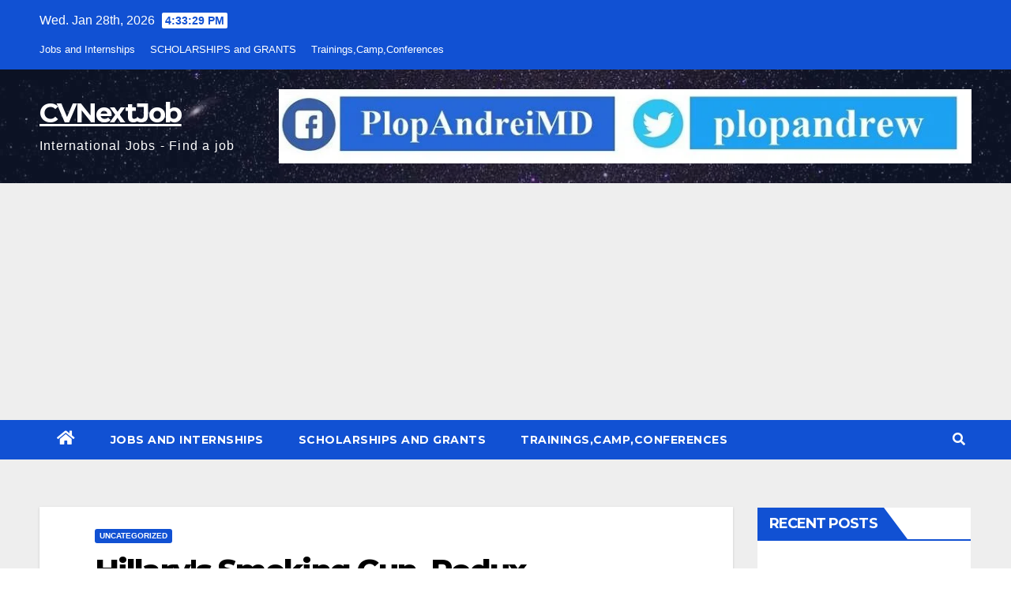

--- FILE ---
content_type: text/html; charset=UTF-8
request_url: https://cvnextjob.com/index.php/2017/11/30/hillary-smoking-gun-redux/
body_size: 53194
content:
<!DOCTYPE html>
<html dir="ltr" lang="en-US"
	prefix="og: https://ogp.me/ns#" >
<head>
<meta charset="UTF-8">
<meta name="viewport" content="width=device-width, initial-scale=1">
<link rel="profile" href="https://gmpg.org/xfn/11">
<title>Hillary's Smoking Gun, Redux - CVNextJob</title>

		<!-- All in One SEO 4.2.8 - aioseo.com -->
		<meta name="description" content="...From the &quot;groove yard of forgotten favorites,&quot; to borrow a phrase from El Rushbo: As Hillary Clinton&#039;s e-mail scandal unfolded last year, we reminded readers that the former Secretary of State (and senior aides) had access to the crown jewels of American intelligence, and some of that information might wind up on her &quot;home brew&quot;" />
		<meta name="robots" content="max-image-preview:large" />
		<link rel="canonical" href="https://cvnextjob.com/index.php/2017/11/30/hillary-smoking-gun-redux/" />
		<meta name="generator" content="All in One SEO (AIOSEO) 4.2.8 " />
		<meta property="og:locale" content="en_US" />
		<meta property="og:site_name" content="CVNextJob - International Jobs - Find a job" />
		<meta property="og:type" content="article" />
		<meta property="og:title" content="Hillary&#039;s Smoking Gun, Redux - CVNextJob" />
		<meta property="og:description" content="...From the &quot;groove yard of forgotten favorites,&quot; to borrow a phrase from El Rushbo: As Hillary Clinton&#039;s e-mail scandal unfolded last year, we reminded readers that the former Secretary of State (and senior aides) had access to the crown jewels of American intelligence, and some of that information might wind up on her &quot;home brew&quot;" />
		<meta property="og:url" content="https://cvnextjob.com/index.php/2017/11/30/hillary-smoking-gun-redux/" />
		<meta property="article:published_time" content="2017-11-30T13:16:00+00:00" />
		<meta property="article:modified_time" content="2023-01-08T11:04:42+00:00" />
		<meta name="twitter:card" content="summary_large_image" />
		<meta name="twitter:title" content="Hillary&#039;s Smoking Gun, Redux - CVNextJob" />
		<meta name="twitter:description" content="...From the &quot;groove yard of forgotten favorites,&quot; to borrow a phrase from El Rushbo: As Hillary Clinton&#039;s e-mail scandal unfolded last year, we reminded readers that the former Secretary of State (and senior aides) had access to the crown jewels of American intelligence, and some of that information might wind up on her &quot;home brew&quot;" />
		<script type="application/ld+json" class="aioseo-schema">
			{"@context":"https:\/\/schema.org","@graph":[{"@type":"BlogPosting","@id":"https:\/\/cvnextjob.com\/index.php\/2017\/11\/30\/hillary-smoking-gun-redux\/#blogposting","name":"Hillary's Smoking Gun, Redux - CVNextJob","headline":"Hillary&#39;s Smoking Gun, Redux","author":{"@id":"https:\/\/cvnextjob.com\/index.php\/author\/07283058896314820929\/#author"},"publisher":{"@id":"https:\/\/cvnextjob.com\/#organization"},"datePublished":"2017-11-30T13:16:00+00:00","dateModified":"2023-01-08T11:04:42+00:00","inLanguage":"en-US","mainEntityOfPage":{"@id":"https:\/\/cvnextjob.com\/index.php\/2017\/11\/30\/hillary-smoking-gun-redux\/#webpage"},"isPartOf":{"@id":"https:\/\/cvnextjob.com\/index.php\/2017\/11\/30\/hillary-smoking-gun-redux\/#webpage"},"articleSection":"Uncategorized"},{"@type":"BreadcrumbList","@id":"https:\/\/cvnextjob.com\/index.php\/2017\/11\/30\/hillary-smoking-gun-redux\/#breadcrumblist","itemListElement":[{"@type":"ListItem","@id":"https:\/\/cvnextjob.com\/#listItem","position":1,"item":{"@type":"WebPage","@id":"https:\/\/cvnextjob.com\/","name":"Home","description":"International Jobs - Find a job","url":"https:\/\/cvnextjob.com\/"},"nextItem":"https:\/\/cvnextjob.com\/index.php\/2017\/#listItem"},{"@type":"ListItem","@id":"https:\/\/cvnextjob.com\/index.php\/2017\/#listItem","position":2,"item":{"@type":"WebPage","@id":"https:\/\/cvnextjob.com\/index.php\/2017\/","name":"2017","url":"https:\/\/cvnextjob.com\/index.php\/2017\/"},"nextItem":"https:\/\/cvnextjob.com\/index.php\/2017\/11\/#listItem","previousItem":"https:\/\/cvnextjob.com\/#listItem"},{"@type":"ListItem","@id":"https:\/\/cvnextjob.com\/index.php\/2017\/11\/#listItem","position":3,"item":{"@type":"WebPage","@id":"https:\/\/cvnextjob.com\/index.php\/2017\/11\/","name":"November","url":"https:\/\/cvnextjob.com\/index.php\/2017\/11\/"},"nextItem":"https:\/\/cvnextjob.com\/index.php\/2017\/11\/30\/#listItem","previousItem":"https:\/\/cvnextjob.com\/index.php\/2017\/#listItem"},{"@type":"ListItem","@id":"https:\/\/cvnextjob.com\/index.php\/2017\/11\/30\/#listItem","position":4,"item":{"@type":"WebPage","@id":"https:\/\/cvnextjob.com\/index.php\/2017\/11\/30\/","name":"30","url":"https:\/\/cvnextjob.com\/index.php\/2017\/11\/30\/"},"nextItem":"https:\/\/cvnextjob.com\/index.php\/2017\/11\/30\/hillary-smoking-gun-redux\/#listItem","previousItem":"https:\/\/cvnextjob.com\/index.php\/2017\/11\/#listItem"},{"@type":"ListItem","@id":"https:\/\/cvnextjob.com\/index.php\/2017\/11\/30\/hillary-smoking-gun-redux\/#listItem","position":5,"item":{"@type":"WebPage","@id":"https:\/\/cvnextjob.com\/index.php\/2017\/11\/30\/hillary-smoking-gun-redux\/","name":"Hillary&#39;s Smoking Gun, Redux","description":"...From the \"groove yard of forgotten favorites,\" to borrow a phrase from El Rushbo: As Hillary Clinton's e-mail scandal unfolded last year, we reminded readers that the former Secretary of State (and senior aides) had access to the crown jewels of American intelligence, and some of that information might wind up on her \"home brew\"","url":"https:\/\/cvnextjob.com\/index.php\/2017\/11\/30\/hillary-smoking-gun-redux\/"},"previousItem":"https:\/\/cvnextjob.com\/index.php\/2017\/11\/30\/#listItem"}]},{"@type":"Organization","@id":"https:\/\/cvnextjob.com\/#organization","name":"cvnextjob","url":"https:\/\/cvnextjob.com\/"},{"@type":"WebPage","@id":"https:\/\/cvnextjob.com\/index.php\/2017\/11\/30\/hillary-smoking-gun-redux\/#webpage","url":"https:\/\/cvnextjob.com\/index.php\/2017\/11\/30\/hillary-smoking-gun-redux\/","name":"Hillary's Smoking Gun, Redux - CVNextJob","description":"...From the \"groove yard of forgotten favorites,\" to borrow a phrase from El Rushbo: As Hillary Clinton's e-mail scandal unfolded last year, we reminded readers that the former Secretary of State (and senior aides) had access to the crown jewels of American intelligence, and some of that information might wind up on her \"home brew\"","inLanguage":"en-US","isPartOf":{"@id":"https:\/\/cvnextjob.com\/#website"},"breadcrumb":{"@id":"https:\/\/cvnextjob.com\/index.php\/2017\/11\/30\/hillary-smoking-gun-redux\/#breadcrumblist"},"author":"https:\/\/cvnextjob.com\/index.php\/author\/07283058896314820929\/#author","creator":"https:\/\/cvnextjob.com\/index.php\/author\/07283058896314820929\/#author","datePublished":"2017-11-30T13:16:00+00:00","dateModified":"2023-01-08T11:04:42+00:00"},{"@type":"WebSite","@id":"https:\/\/cvnextjob.com\/#website","url":"https:\/\/cvnextjob.com\/","name":"cvnextjob","description":"International Jobs - Find a job","inLanguage":"en-US","publisher":{"@id":"https:\/\/cvnextjob.com\/#organization"}}]}
		</script>
		<!-- All in One SEO -->

<link rel='dns-prefetch' href='//platform-api.sharethis.com' />
<link rel='dns-prefetch' href='//www.googletagmanager.com' />
<link rel='dns-prefetch' href='//fonts.googleapis.com' />
<link rel="alternate" type="application/rss+xml" title="CVNextJob &raquo; Feed" href="https://cvnextjob.com/index.php/feed/" />
<script type="text/javascript">
window._wpemojiSettings = {"baseUrl":"https:\/\/s.w.org\/images\/core\/emoji\/14.0.0\/72x72\/","ext":".png","svgUrl":"https:\/\/s.w.org\/images\/core\/emoji\/14.0.0\/svg\/","svgExt":".svg","source":{"concatemoji":"https:\/\/cvnextjob.com\/wp-includes\/js\/wp-emoji-release.min.js?ver=6.1.9"}};
/*! This file is auto-generated */
!function(e,a,t){var n,r,o,i=a.createElement("canvas"),p=i.getContext&&i.getContext("2d");function s(e,t){var a=String.fromCharCode,e=(p.clearRect(0,0,i.width,i.height),p.fillText(a.apply(this,e),0,0),i.toDataURL());return p.clearRect(0,0,i.width,i.height),p.fillText(a.apply(this,t),0,0),e===i.toDataURL()}function c(e){var t=a.createElement("script");t.src=e,t.defer=t.type="text/javascript",a.getElementsByTagName("head")[0].appendChild(t)}for(o=Array("flag","emoji"),t.supports={everything:!0,everythingExceptFlag:!0},r=0;r<o.length;r++)t.supports[o[r]]=function(e){if(p&&p.fillText)switch(p.textBaseline="top",p.font="600 32px Arial",e){case"flag":return s([127987,65039,8205,9895,65039],[127987,65039,8203,9895,65039])?!1:!s([55356,56826,55356,56819],[55356,56826,8203,55356,56819])&&!s([55356,57332,56128,56423,56128,56418,56128,56421,56128,56430,56128,56423,56128,56447],[55356,57332,8203,56128,56423,8203,56128,56418,8203,56128,56421,8203,56128,56430,8203,56128,56423,8203,56128,56447]);case"emoji":return!s([129777,127995,8205,129778,127999],[129777,127995,8203,129778,127999])}return!1}(o[r]),t.supports.everything=t.supports.everything&&t.supports[o[r]],"flag"!==o[r]&&(t.supports.everythingExceptFlag=t.supports.everythingExceptFlag&&t.supports[o[r]]);t.supports.everythingExceptFlag=t.supports.everythingExceptFlag&&!t.supports.flag,t.DOMReady=!1,t.readyCallback=function(){t.DOMReady=!0},t.supports.everything||(n=function(){t.readyCallback()},a.addEventListener?(a.addEventListener("DOMContentLoaded",n,!1),e.addEventListener("load",n,!1)):(e.attachEvent("onload",n),a.attachEvent("onreadystatechange",function(){"complete"===a.readyState&&t.readyCallback()})),(e=t.source||{}).concatemoji?c(e.concatemoji):e.wpemoji&&e.twemoji&&(c(e.twemoji),c(e.wpemoji)))}(window,document,window._wpemojiSettings);
</script>
<style type="text/css">
img.wp-smiley,
img.emoji {
	display: inline !important;
	border: none !important;
	box-shadow: none !important;
	height: 1em !important;
	width: 1em !important;
	margin: 0 0.07em !important;
	vertical-align: -0.1em !important;
	background: none !important;
	padding: 0 !important;
}
</style>
	
<link rel='stylesheet' id='pfc-style-css' href='https://cvnextjob.com/wp-content/plugins/posts-from-category/assets/pfc-style.css?ver=6.1.9' type='text/css' media='all' />
<link rel='stylesheet' id='wp-block-library-css' href='https://cvnextjob.com/wp-includes/css/dist/block-library/style.min.css?ver=6.1.9' type='text/css' media='all' />
<link rel='stylesheet' id='classic-theme-styles-css' href='https://cvnextjob.com/wp-includes/css/classic-themes.min.css?ver=1' type='text/css' media='all' />
<style id='global-styles-inline-css' type='text/css'>
body{--wp--preset--color--black: #000000;--wp--preset--color--cyan-bluish-gray: #abb8c3;--wp--preset--color--white: #ffffff;--wp--preset--color--pale-pink: #f78da7;--wp--preset--color--vivid-red: #cf2e2e;--wp--preset--color--luminous-vivid-orange: #ff6900;--wp--preset--color--luminous-vivid-amber: #fcb900;--wp--preset--color--light-green-cyan: #7bdcb5;--wp--preset--color--vivid-green-cyan: #00d084;--wp--preset--color--pale-cyan-blue: #8ed1fc;--wp--preset--color--vivid-cyan-blue: #0693e3;--wp--preset--color--vivid-purple: #9b51e0;--wp--preset--gradient--vivid-cyan-blue-to-vivid-purple: linear-gradient(135deg,rgba(6,147,227,1) 0%,rgb(155,81,224) 100%);--wp--preset--gradient--light-green-cyan-to-vivid-green-cyan: linear-gradient(135deg,rgb(122,220,180) 0%,rgb(0,208,130) 100%);--wp--preset--gradient--luminous-vivid-amber-to-luminous-vivid-orange: linear-gradient(135deg,rgba(252,185,0,1) 0%,rgba(255,105,0,1) 100%);--wp--preset--gradient--luminous-vivid-orange-to-vivid-red: linear-gradient(135deg,rgba(255,105,0,1) 0%,rgb(207,46,46) 100%);--wp--preset--gradient--very-light-gray-to-cyan-bluish-gray: linear-gradient(135deg,rgb(238,238,238) 0%,rgb(169,184,195) 100%);--wp--preset--gradient--cool-to-warm-spectrum: linear-gradient(135deg,rgb(74,234,220) 0%,rgb(151,120,209) 20%,rgb(207,42,186) 40%,rgb(238,44,130) 60%,rgb(251,105,98) 80%,rgb(254,248,76) 100%);--wp--preset--gradient--blush-light-purple: linear-gradient(135deg,rgb(255,206,236) 0%,rgb(152,150,240) 100%);--wp--preset--gradient--blush-bordeaux: linear-gradient(135deg,rgb(254,205,165) 0%,rgb(254,45,45) 50%,rgb(107,0,62) 100%);--wp--preset--gradient--luminous-dusk: linear-gradient(135deg,rgb(255,203,112) 0%,rgb(199,81,192) 50%,rgb(65,88,208) 100%);--wp--preset--gradient--pale-ocean: linear-gradient(135deg,rgb(255,245,203) 0%,rgb(182,227,212) 50%,rgb(51,167,181) 100%);--wp--preset--gradient--electric-grass: linear-gradient(135deg,rgb(202,248,128) 0%,rgb(113,206,126) 100%);--wp--preset--gradient--midnight: linear-gradient(135deg,rgb(2,3,129) 0%,rgb(40,116,252) 100%);--wp--preset--duotone--dark-grayscale: url('#wp-duotone-dark-grayscale');--wp--preset--duotone--grayscale: url('#wp-duotone-grayscale');--wp--preset--duotone--purple-yellow: url('#wp-duotone-purple-yellow');--wp--preset--duotone--blue-red: url('#wp-duotone-blue-red');--wp--preset--duotone--midnight: url('#wp-duotone-midnight');--wp--preset--duotone--magenta-yellow: url('#wp-duotone-magenta-yellow');--wp--preset--duotone--purple-green: url('#wp-duotone-purple-green');--wp--preset--duotone--blue-orange: url('#wp-duotone-blue-orange');--wp--preset--font-size--small: 13px;--wp--preset--font-size--medium: 20px;--wp--preset--font-size--large: 36px;--wp--preset--font-size--x-large: 42px;--wp--preset--spacing--20: 0.44rem;--wp--preset--spacing--30: 0.67rem;--wp--preset--spacing--40: 1rem;--wp--preset--spacing--50: 1.5rem;--wp--preset--spacing--60: 2.25rem;--wp--preset--spacing--70: 3.38rem;--wp--preset--spacing--80: 5.06rem;}:where(.is-layout-flex){gap: 0.5em;}body .is-layout-flow > .alignleft{float: left;margin-inline-start: 0;margin-inline-end: 2em;}body .is-layout-flow > .alignright{float: right;margin-inline-start: 2em;margin-inline-end: 0;}body .is-layout-flow > .aligncenter{margin-left: auto !important;margin-right: auto !important;}body .is-layout-constrained > .alignleft{float: left;margin-inline-start: 0;margin-inline-end: 2em;}body .is-layout-constrained > .alignright{float: right;margin-inline-start: 2em;margin-inline-end: 0;}body .is-layout-constrained > .aligncenter{margin-left: auto !important;margin-right: auto !important;}body .is-layout-constrained > :where(:not(.alignleft):not(.alignright):not(.alignfull)){max-width: var(--wp--style--global--content-size);margin-left: auto !important;margin-right: auto !important;}body .is-layout-constrained > .alignwide{max-width: var(--wp--style--global--wide-size);}body .is-layout-flex{display: flex;}body .is-layout-flex{flex-wrap: wrap;align-items: center;}body .is-layout-flex > *{margin: 0;}:where(.wp-block-columns.is-layout-flex){gap: 2em;}.has-black-color{color: var(--wp--preset--color--black) !important;}.has-cyan-bluish-gray-color{color: var(--wp--preset--color--cyan-bluish-gray) !important;}.has-white-color{color: var(--wp--preset--color--white) !important;}.has-pale-pink-color{color: var(--wp--preset--color--pale-pink) !important;}.has-vivid-red-color{color: var(--wp--preset--color--vivid-red) !important;}.has-luminous-vivid-orange-color{color: var(--wp--preset--color--luminous-vivid-orange) !important;}.has-luminous-vivid-amber-color{color: var(--wp--preset--color--luminous-vivid-amber) !important;}.has-light-green-cyan-color{color: var(--wp--preset--color--light-green-cyan) !important;}.has-vivid-green-cyan-color{color: var(--wp--preset--color--vivid-green-cyan) !important;}.has-pale-cyan-blue-color{color: var(--wp--preset--color--pale-cyan-blue) !important;}.has-vivid-cyan-blue-color{color: var(--wp--preset--color--vivid-cyan-blue) !important;}.has-vivid-purple-color{color: var(--wp--preset--color--vivid-purple) !important;}.has-black-background-color{background-color: var(--wp--preset--color--black) !important;}.has-cyan-bluish-gray-background-color{background-color: var(--wp--preset--color--cyan-bluish-gray) !important;}.has-white-background-color{background-color: var(--wp--preset--color--white) !important;}.has-pale-pink-background-color{background-color: var(--wp--preset--color--pale-pink) !important;}.has-vivid-red-background-color{background-color: var(--wp--preset--color--vivid-red) !important;}.has-luminous-vivid-orange-background-color{background-color: var(--wp--preset--color--luminous-vivid-orange) !important;}.has-luminous-vivid-amber-background-color{background-color: var(--wp--preset--color--luminous-vivid-amber) !important;}.has-light-green-cyan-background-color{background-color: var(--wp--preset--color--light-green-cyan) !important;}.has-vivid-green-cyan-background-color{background-color: var(--wp--preset--color--vivid-green-cyan) !important;}.has-pale-cyan-blue-background-color{background-color: var(--wp--preset--color--pale-cyan-blue) !important;}.has-vivid-cyan-blue-background-color{background-color: var(--wp--preset--color--vivid-cyan-blue) !important;}.has-vivid-purple-background-color{background-color: var(--wp--preset--color--vivid-purple) !important;}.has-black-border-color{border-color: var(--wp--preset--color--black) !important;}.has-cyan-bluish-gray-border-color{border-color: var(--wp--preset--color--cyan-bluish-gray) !important;}.has-white-border-color{border-color: var(--wp--preset--color--white) !important;}.has-pale-pink-border-color{border-color: var(--wp--preset--color--pale-pink) !important;}.has-vivid-red-border-color{border-color: var(--wp--preset--color--vivid-red) !important;}.has-luminous-vivid-orange-border-color{border-color: var(--wp--preset--color--luminous-vivid-orange) !important;}.has-luminous-vivid-amber-border-color{border-color: var(--wp--preset--color--luminous-vivid-amber) !important;}.has-light-green-cyan-border-color{border-color: var(--wp--preset--color--light-green-cyan) !important;}.has-vivid-green-cyan-border-color{border-color: var(--wp--preset--color--vivid-green-cyan) !important;}.has-pale-cyan-blue-border-color{border-color: var(--wp--preset--color--pale-cyan-blue) !important;}.has-vivid-cyan-blue-border-color{border-color: var(--wp--preset--color--vivid-cyan-blue) !important;}.has-vivid-purple-border-color{border-color: var(--wp--preset--color--vivid-purple) !important;}.has-vivid-cyan-blue-to-vivid-purple-gradient-background{background: var(--wp--preset--gradient--vivid-cyan-blue-to-vivid-purple) !important;}.has-light-green-cyan-to-vivid-green-cyan-gradient-background{background: var(--wp--preset--gradient--light-green-cyan-to-vivid-green-cyan) !important;}.has-luminous-vivid-amber-to-luminous-vivid-orange-gradient-background{background: var(--wp--preset--gradient--luminous-vivid-amber-to-luminous-vivid-orange) !important;}.has-luminous-vivid-orange-to-vivid-red-gradient-background{background: var(--wp--preset--gradient--luminous-vivid-orange-to-vivid-red) !important;}.has-very-light-gray-to-cyan-bluish-gray-gradient-background{background: var(--wp--preset--gradient--very-light-gray-to-cyan-bluish-gray) !important;}.has-cool-to-warm-spectrum-gradient-background{background: var(--wp--preset--gradient--cool-to-warm-spectrum) !important;}.has-blush-light-purple-gradient-background{background: var(--wp--preset--gradient--blush-light-purple) !important;}.has-blush-bordeaux-gradient-background{background: var(--wp--preset--gradient--blush-bordeaux) !important;}.has-luminous-dusk-gradient-background{background: var(--wp--preset--gradient--luminous-dusk) !important;}.has-pale-ocean-gradient-background{background: var(--wp--preset--gradient--pale-ocean) !important;}.has-electric-grass-gradient-background{background: var(--wp--preset--gradient--electric-grass) !important;}.has-midnight-gradient-background{background: var(--wp--preset--gradient--midnight) !important;}.has-small-font-size{font-size: var(--wp--preset--font-size--small) !important;}.has-medium-font-size{font-size: var(--wp--preset--font-size--medium) !important;}.has-large-font-size{font-size: var(--wp--preset--font-size--large) !important;}.has-x-large-font-size{font-size: var(--wp--preset--font-size--x-large) !important;}
.wp-block-navigation a:where(:not(.wp-element-button)){color: inherit;}
:where(.wp-block-columns.is-layout-flex){gap: 2em;}
.wp-block-pullquote{font-size: 1.5em;line-height: 1.6;}
</style>
<link rel='stylesheet' id='share-this-share-buttons-sticky-css' href='https://cvnextjob.com/wp-content/plugins/sharethis-share-buttons/css/mu-style.css?ver=1672914354' type='text/css' media='all' />
<link rel='stylesheet' id='newsup-fonts-css' href='//fonts.googleapis.com/css?family=Montserrat%3A400%2C500%2C700%2C800%7CWork%2BSans%3A300%2C400%2C500%2C600%2C700%2C800%2C900%26display%3Dswap&#038;subset=latin%2Clatin-ext' type='text/css' media='all' />
<link rel='stylesheet' id='bootstrap-css' href='https://cvnextjob.com/wp-content/themes/newsup/css/bootstrap.css?ver=6.1.9' type='text/css' media='all' />
<link rel='stylesheet' id='newsup-style-css' href='https://cvnextjob.com/wp-content/themes/news-click/style.css?ver=6.1.9' type='text/css' media='all' />
<link rel='stylesheet' id='font-awesome-5-all-css' href='https://cvnextjob.com/wp-content/themes/newsup/css/font-awesome/css/all.min.css?ver=6.1.9' type='text/css' media='all' />
<link rel='stylesheet' id='font-awesome-4-shim-css' href='https://cvnextjob.com/wp-content/themes/newsup/css/font-awesome/css/v4-shims.min.css?ver=6.1.9' type='text/css' media='all' />
<link rel='stylesheet' id='owl-carousel-css' href='https://cvnextjob.com/wp-content/themes/newsup/css/owl.carousel.css?ver=6.1.9' type='text/css' media='all' />
<link rel='stylesheet' id='smartmenus-css' href='https://cvnextjob.com/wp-content/themes/newsup/css/jquery.smartmenus.bootstrap.css?ver=6.1.9' type='text/css' media='all' />
<link rel='stylesheet' id='recent-posts-widget-with-thumbnails-public-style-css' href='https://cvnextjob.com/wp-content/plugins/recent-posts-widget-with-thumbnails/public.css?ver=7.1.1' type='text/css' media='all' />
<link rel='stylesheet' id='newsup-style-parent-css' href='https://cvnextjob.com/wp-content/themes/newsup/style.css?ver=6.1.9' type='text/css' media='all' />
<link rel='stylesheet' id='newsclick-style-css' href='https://cvnextjob.com/wp-content/themes/news-click/style.css?ver=1.0' type='text/css' media='all' />
<link rel='stylesheet' id='newsclick-default-css-css' href='https://cvnextjob.com/wp-content/themes/news-click/css/colors/default.css?ver=6.1.9' type='text/css' media='all' />
<script type='text/javascript' src='https://cvnextjob.com/wp-includes/js/jquery/jquery.min.js?ver=3.6.1' id='jquery-core-js'></script>
<script type='text/javascript' src='https://cvnextjob.com/wp-includes/js/jquery/jquery-migrate.min.js?ver=3.3.2' id='jquery-migrate-js'></script>
<script type='text/javascript' src='https://cvnextjob.com/wp-content/plugins/posts-from-category/assets/pfc-custom.js?ver=5.0.2' id='pfc-custom-js'></script>
<script type='text/javascript' src='//platform-api.sharethis.com/js/sharethis.js?ver=2.1.6#property=63b6a76beb42960019cdfb02&#038;product=inline-follow-buttons&#038;source=sharethis-share-buttons-wordpress' id='share-this-share-buttons-mu-js'></script>
<script type='text/javascript' src='https://cvnextjob.com/wp-content/themes/newsup/js/navigation.js?ver=6.1.9' id='newsup-navigation-js'></script>
<script type='text/javascript' src='https://cvnextjob.com/wp-content/themes/newsup/js/bootstrap.js?ver=6.1.9' id='bootstrap-js'></script>
<script type='text/javascript' src='https://cvnextjob.com/wp-content/themes/newsup/js/owl.carousel.min.js?ver=6.1.9' id='owl-carousel-min-js'></script>
<script type='text/javascript' src='https://cvnextjob.com/wp-content/themes/newsup/js/jquery.smartmenus.js?ver=6.1.9' id='smartmenus-js-js'></script>
<script type='text/javascript' src='https://cvnextjob.com/wp-content/themes/newsup/js/jquery.smartmenus.bootstrap.js?ver=6.1.9' id='bootstrap-smartmenus-js-js'></script>
<script type='text/javascript' src='https://cvnextjob.com/wp-content/themes/newsup/js/jquery.marquee.js?ver=6.1.9' id='newsup-marquee-js-js'></script>
<script type='text/javascript' src='https://cvnextjob.com/wp-content/themes/newsup/js/main.js?ver=6.1.9' id='newsup-main-js-js'></script>

<!-- Google Analytics snippet added by Site Kit -->
<script type='text/javascript' src='https://www.googletagmanager.com/gtag/js?id=UA-186245698-1' id='google_gtagjs-js' async></script>
<script type='text/javascript' id='google_gtagjs-js-after'>
window.dataLayer = window.dataLayer || [];function gtag(){dataLayer.push(arguments);}
gtag('set', 'linker', {"domains":["cvnextjob.com"]} );
gtag("js", new Date());
gtag("set", "developer_id.dZTNiMT", true);
gtag("config", "UA-186245698-1", {"anonymize_ip":true});
gtag("config", "G-B66P2E90EV");
</script>

<!-- End Google Analytics snippet added by Site Kit -->
<link rel="https://api.w.org/" href="https://cvnextjob.com/index.php/wp-json/" /><link rel="alternate" type="application/json" href="https://cvnextjob.com/index.php/wp-json/wp/v2/posts/110856" /><link rel="EditURI" type="application/rsd+xml" title="RSD" href="https://cvnextjob.com/xmlrpc.php?rsd" />
<link rel="wlwmanifest" type="application/wlwmanifest+xml" href="https://cvnextjob.com/wp-includes/wlwmanifest.xml" />
<meta name="generator" content="WordPress 6.1.9" />
<link rel='shortlink' href='https://cvnextjob.com/?p=110856' />
<link rel="alternate" type="application/json+oembed" href="https://cvnextjob.com/index.php/wp-json/oembed/1.0/embed?url=https%3A%2F%2Fcvnextjob.com%2Findex.php%2F2017%2F11%2F30%2Fhillary-smoking-gun-redux%2F" />
<link rel="alternate" type="text/xml+oembed" href="https://cvnextjob.com/index.php/wp-json/oembed/1.0/embed?url=https%3A%2F%2Fcvnextjob.com%2Findex.php%2F2017%2F11%2F30%2Fhillary-smoking-gun-redux%2F&#038;format=xml" />
<meta name="generator" content="Site Kit by Google 1.90.1" />		<meta charset="utf-8">
		<meta name="author" content="eurointern28@gmail.com">
		<meta name="classification" content="About Me, Best of the Best, History, Jobs and Internships, NEWS, phd, savings, SCHOLARSHIPS and GRANTS, Top Scholarships, Trainings,Camp,Conferences, История">
		<meta name="copyright" content="Copyright cvnextjob - All rights Reserved.">
		<meta name="designer" content="Themeansar">
		<meta name="distribution" content="Global">
		<meta name="language" content="en-US">
		<meta name="publisher" content="cvnextjob">
		<meta name="rating" content="General">
		<meta name="resource-type" content="Document">
		<meta name="revisit-after" content="3">
		<meta name="subject" content="About Me, Best of the Best, History, Jobs and Internships, NEWS, phd, savings, SCHOLARSHIPS and GRANTS, Top Scholarships, Trainings,Camp,Conferences, История">
		<meta name="template" content="News Click">
		<meta name="robots" content="index,follow">
		<meta name="example" content="custom: 2023-01-08">
		<script type="text/javascript">
			var _statcounter = _statcounter || [];
			_statcounter.push({"tags": {"author": "MYLIFE"}});
		</script>
		<!-- Analytics by WP Statistics v13.2.11 - https://wp-statistics.com/ -->
<style type="text/css" id="custom-background-css">
    .wrapper { background-color: #eee; }
</style>
    <style type="text/css">
            body .site-title a,
        body .site-description {
            color: ##143745;
        }

        .site-branding-text .site-title a {
                font-size: px;
            }

            @media only screen and (max-width: 640px) {
                .site-branding-text .site-title a {
                    font-size: 40px;

                }
            }

            @media only screen and (max-width: 375px) {
                .site-branding-text .site-title a {
                    font-size: 32px;

                }
            }

        </style>
    </head>
<body class="post-template-default single single-post postid-110856 single-format-standard wp-embed-responsive  ta-hide-date-author-in-list" >
<svg xmlns="http://www.w3.org/2000/svg" viewBox="0 0 0 0" width="0" height="0" focusable="false" role="none" style="visibility: hidden; position: absolute; left: -9999px; overflow: hidden;" ><defs><filter id="wp-duotone-dark-grayscale"><feColorMatrix color-interpolation-filters="sRGB" type="matrix" values=" .299 .587 .114 0 0 .299 .587 .114 0 0 .299 .587 .114 0 0 .299 .587 .114 0 0 " /><feComponentTransfer color-interpolation-filters="sRGB" ><feFuncR type="table" tableValues="0 0.49803921568627" /><feFuncG type="table" tableValues="0 0.49803921568627" /><feFuncB type="table" tableValues="0 0.49803921568627" /><feFuncA type="table" tableValues="1 1" /></feComponentTransfer><feComposite in2="SourceGraphic" operator="in" /></filter></defs></svg><svg xmlns="http://www.w3.org/2000/svg" viewBox="0 0 0 0" width="0" height="0" focusable="false" role="none" style="visibility: hidden; position: absolute; left: -9999px; overflow: hidden;" ><defs><filter id="wp-duotone-grayscale"><feColorMatrix color-interpolation-filters="sRGB" type="matrix" values=" .299 .587 .114 0 0 .299 .587 .114 0 0 .299 .587 .114 0 0 .299 .587 .114 0 0 " /><feComponentTransfer color-interpolation-filters="sRGB" ><feFuncR type="table" tableValues="0 1" /><feFuncG type="table" tableValues="0 1" /><feFuncB type="table" tableValues="0 1" /><feFuncA type="table" tableValues="1 1" /></feComponentTransfer><feComposite in2="SourceGraphic" operator="in" /></filter></defs></svg><svg xmlns="http://www.w3.org/2000/svg" viewBox="0 0 0 0" width="0" height="0" focusable="false" role="none" style="visibility: hidden; position: absolute; left: -9999px; overflow: hidden;" ><defs><filter id="wp-duotone-purple-yellow"><feColorMatrix color-interpolation-filters="sRGB" type="matrix" values=" .299 .587 .114 0 0 .299 .587 .114 0 0 .299 .587 .114 0 0 .299 .587 .114 0 0 " /><feComponentTransfer color-interpolation-filters="sRGB" ><feFuncR type="table" tableValues="0.54901960784314 0.98823529411765" /><feFuncG type="table" tableValues="0 1" /><feFuncB type="table" tableValues="0.71764705882353 0.25490196078431" /><feFuncA type="table" tableValues="1 1" /></feComponentTransfer><feComposite in2="SourceGraphic" operator="in" /></filter></defs></svg><svg xmlns="http://www.w3.org/2000/svg" viewBox="0 0 0 0" width="0" height="0" focusable="false" role="none" style="visibility: hidden; position: absolute; left: -9999px; overflow: hidden;" ><defs><filter id="wp-duotone-blue-red"><feColorMatrix color-interpolation-filters="sRGB" type="matrix" values=" .299 .587 .114 0 0 .299 .587 .114 0 0 .299 .587 .114 0 0 .299 .587 .114 0 0 " /><feComponentTransfer color-interpolation-filters="sRGB" ><feFuncR type="table" tableValues="0 1" /><feFuncG type="table" tableValues="0 0.27843137254902" /><feFuncB type="table" tableValues="0.5921568627451 0.27843137254902" /><feFuncA type="table" tableValues="1 1" /></feComponentTransfer><feComposite in2="SourceGraphic" operator="in" /></filter></defs></svg><svg xmlns="http://www.w3.org/2000/svg" viewBox="0 0 0 0" width="0" height="0" focusable="false" role="none" style="visibility: hidden; position: absolute; left: -9999px; overflow: hidden;" ><defs><filter id="wp-duotone-midnight"><feColorMatrix color-interpolation-filters="sRGB" type="matrix" values=" .299 .587 .114 0 0 .299 .587 .114 0 0 .299 .587 .114 0 0 .299 .587 .114 0 0 " /><feComponentTransfer color-interpolation-filters="sRGB" ><feFuncR type="table" tableValues="0 0" /><feFuncG type="table" tableValues="0 0.64705882352941" /><feFuncB type="table" tableValues="0 1" /><feFuncA type="table" tableValues="1 1" /></feComponentTransfer><feComposite in2="SourceGraphic" operator="in" /></filter></defs></svg><svg xmlns="http://www.w3.org/2000/svg" viewBox="0 0 0 0" width="0" height="0" focusable="false" role="none" style="visibility: hidden; position: absolute; left: -9999px; overflow: hidden;" ><defs><filter id="wp-duotone-magenta-yellow"><feColorMatrix color-interpolation-filters="sRGB" type="matrix" values=" .299 .587 .114 0 0 .299 .587 .114 0 0 .299 .587 .114 0 0 .299 .587 .114 0 0 " /><feComponentTransfer color-interpolation-filters="sRGB" ><feFuncR type="table" tableValues="0.78039215686275 1" /><feFuncG type="table" tableValues="0 0.94901960784314" /><feFuncB type="table" tableValues="0.35294117647059 0.47058823529412" /><feFuncA type="table" tableValues="1 1" /></feComponentTransfer><feComposite in2="SourceGraphic" operator="in" /></filter></defs></svg><svg xmlns="http://www.w3.org/2000/svg" viewBox="0 0 0 0" width="0" height="0" focusable="false" role="none" style="visibility: hidden; position: absolute; left: -9999px; overflow: hidden;" ><defs><filter id="wp-duotone-purple-green"><feColorMatrix color-interpolation-filters="sRGB" type="matrix" values=" .299 .587 .114 0 0 .299 .587 .114 0 0 .299 .587 .114 0 0 .299 .587 .114 0 0 " /><feComponentTransfer color-interpolation-filters="sRGB" ><feFuncR type="table" tableValues="0.65098039215686 0.40392156862745" /><feFuncG type="table" tableValues="0 1" /><feFuncB type="table" tableValues="0.44705882352941 0.4" /><feFuncA type="table" tableValues="1 1" /></feComponentTransfer><feComposite in2="SourceGraphic" operator="in" /></filter></defs></svg><svg xmlns="http://www.w3.org/2000/svg" viewBox="0 0 0 0" width="0" height="0" focusable="false" role="none" style="visibility: hidden; position: absolute; left: -9999px; overflow: hidden;" ><defs><filter id="wp-duotone-blue-orange"><feColorMatrix color-interpolation-filters="sRGB" type="matrix" values=" .299 .587 .114 0 0 .299 .587 .114 0 0 .299 .587 .114 0 0 .299 .587 .114 0 0 " /><feComponentTransfer color-interpolation-filters="sRGB" ><feFuncR type="table" tableValues="0.098039215686275 1" /><feFuncG type="table" tableValues="0 0.66274509803922" /><feFuncB type="table" tableValues="0.84705882352941 0.41960784313725" /><feFuncA type="table" tableValues="1 1" /></feComponentTransfer><feComposite in2="SourceGraphic" operator="in" /></filter></defs></svg><div id="page" class="site">
<a class="skip-link screen-reader-text" href="#content">
Skip to content</a>
    <div class="wrapper" id="custom-background-css">
        <header class="mg-headwidget">
            <!--==================== TOP BAR ====================-->

            <div class="mg-head-detail hidden-xs">
    <div class="container-fluid">
        <div class="row">
                        <div class="col-md-6 col-xs-12">
                <ul class="info-left">
                            <li>Wed. Jan 28th, 2026             <span  id="time" class="time"></span>
                    
        </li>
                    </ul>

               <div class="menu-home-container"><ul id="menu-home" class="info-left"><li id="menu-item-101081" class="menu-item menu-item-type-taxonomy menu-item-object-category menu-item-101081"><a href="https://cvnextjob.com/index.php/category/jobs-and-interships/">Jobs and Internships</a></li>
<li id="menu-item-101082" class="menu-item menu-item-type-taxonomy menu-item-object-category menu-item-101082"><a href="https://cvnextjob.com/index.php/category/scholarships-and-grants/">SCHOLARSHIPS and GRANTS</a></li>
<li id="menu-item-101083" class="menu-item menu-item-type-taxonomy menu-item-object-category menu-item-101083"><a href="https://cvnextjob.com/index.php/category/trainingscampconferences/">Trainings,Camp,Conferences</a></li>
</ul></div>            </div>


                        <div class="col-md-6 col-xs-12">
                <ul class="mg-social info-right">
                    
                                                                                                                                      
                                      </ul>
            </div>
                    </div>
    </div>
</div>
            <div class="clearfix"></div>
                        <div class="mg-nav-widget-area-back" style='background-image: url("https://cvnextjob.com/wp-content/themes/news-click/images/head-back.jpg" );'>
                        <div class="overlay">
              <div class="inner"  style="background-color:rgba(32,47,91,0.4);" > 
                <div class="container-fluid">
                    <div class="mg-nav-widget-area">
                        <div class="row align-items-center">
                                                      <div class="col-md-3 col-sm-4 text-center-xs">
                                                              <div class="navbar-header">
                                                                <div class="site-branding-text">
                                                                <p class="site-title"> <a href="https://cvnextjob.com/" rel="home">CVNextJob</a></p>
                                                                <p class="site-description">International Jobs - Find a job</p>
                                </div>
                                                              </div>
                            </div>
                                                   <div class="col-md-9 col-sm-8">
                                                <div class="header-ads">
                        <a class="pull-right" https://cvnextjob.com/ href="https://cvnextjob.com/"
                            target="_blank"  >
                            <img width="930" height="100" src="https://cvnextjob.com/wp-content/uploads/2023/01/cropped-find-and-join-telegram-channel-hogatoga-2.jpg" class="attachment-full size-full" alt="" decoding="async" loading="lazy" srcset="https://cvnextjob.com/wp-content/uploads/2023/01/cropped-find-and-join-telegram-channel-hogatoga-2.jpg 930w, https://cvnextjob.com/wp-content/uploads/2023/01/cropped-find-and-join-telegram-channel-hogatoga-2-300x32.jpg 300w, https://cvnextjob.com/wp-content/uploads/2023/01/cropped-find-and-join-telegram-channel-hogatoga-2-768x83.jpg 768w" sizes="(max-width: 930px) 100vw, 930px" />                        </a>
                    </div>
                                

            </div>
            <!-- Trending line END -->
            
                        </div>
                    </div>
                </div>
              </div>
              </div>
          </div>
    <div class="mg-menu-full">
      <nav class="navbar navbar-expand-lg navbar-wp">
        <div class="container-fluid flex-row">
          
                <!-- Right nav -->
                    <div class="m-header pl-3 ml-auto my-2 my-lg-0 position-relative align-items-center">
                                                <a class="mobilehomebtn" href="https://cvnextjob.com"><span class="fas fa-home"></span></a>
                        
                        <div class="dropdown ml-auto show mg-search-box pr-3">
                            <a class="dropdown-toggle msearch ml-auto" href="#" role="button" id="dropdownMenuLink" data-toggle="dropdown" aria-haspopup="true" aria-expanded="false">
                               <i class="fas fa-search"></i>
                            </a>

                            <div class="dropdown-menu searchinner" aria-labelledby="dropdownMenuLink">
                        <form role="search" method="get" id="searchform" action="https://cvnextjob.com/">
  <div class="input-group">
    <input type="search" class="form-control" placeholder="Search" value="" name="s" />
    <span class="input-group-btn btn-default">
    <button type="submit" class="btn"> <i class="fas fa-search"></i> </button>
    </span> </div>
</form>                      </div>
                        </div>
                        <!-- navbar-toggle -->
                        <button class="navbar-toggler" type="button" data-toggle="collapse" data-target="#navbar-wp" aria-controls="navbarSupportedContent" aria-expanded="false" aria-label="Toggle navigation">
                          <i class="fas fa-bars"></i>
                        </button>
                        <!-- /navbar-toggle -->
                    </div>
                    <!-- /Right nav --> 
          
                  <div class="collapse navbar-collapse" id="navbar-wp">
                    <div class="d-md-block">
                  <ul id="menu-home-1" class="nav navbar-nav mr-auto"><li class="active home"><a class="homebtn" href="https://cvnextjob.com"><span class='fas fa-home'></span></a></li><li class="menu-item menu-item-type-taxonomy menu-item-object-category menu-item-101081"><a class="nav-link" title="Jobs and Internships" href="https://cvnextjob.com/index.php/category/jobs-and-interships/">Jobs and Internships</a></li>
<li class="menu-item menu-item-type-taxonomy menu-item-object-category menu-item-101082"><a class="nav-link" title="SCHOLARSHIPS and GRANTS" href="https://cvnextjob.com/index.php/category/scholarships-and-grants/">SCHOLARSHIPS and GRANTS</a></li>
<li class="menu-item menu-item-type-taxonomy menu-item-object-category menu-item-101083"><a class="nav-link" title="Trainings,Camp,Conferences" href="https://cvnextjob.com/index.php/category/trainingscampconferences/">Trainings,Camp,Conferences</a></li>
</ul>                </div>    
                  </div>

                <!-- Right nav -->
                    <div class="d-none d-lg-block pl-3 ml-auto my-2 my-lg-0 position-relative align-items-center">
                        <div class="dropdown show mg-search-box pr-2">
                            <a class="dropdown-toggle msearch ml-auto" href="#" role="button" id="dropdownMenuLink" data-toggle="dropdown" aria-haspopup="true" aria-expanded="false">
                               <i class="fas fa-search"></i>
                            </a>

                            <div class="dropdown-menu searchinner" aria-labelledby="dropdownMenuLink">
                        <form role="search" method="get" id="searchform" action="https://cvnextjob.com/">
  <div class="input-group">
    <input type="search" class="form-control" placeholder="Search" value="" name="s" />
    <span class="input-group-btn btn-default">
    <button type="submit" class="btn"> <i class="fas fa-search"></i> </button>
    </span> </div>
</form>                      </div>
                        </div>
                        
                    </div>
                    <!-- /Right nav -->  
          </div>
      </nav> <!-- /Navigation -->
    </div>
</header>
<div class="clearfix"></div>
 <!-- =========================
     Page Content Section      
============================== -->
<main id="content">
    <!--container-->
    <div class="container-fluid">
      <!--row-->
      <div class="row">
        <!--col-md-->
                                                <div class="col-md-9">
                    		                  <div class="mg-blog-post-box"> 
              <div class="mg-header">
                                <div class="mg-blog-category"> 
                      <a class="newsup-categories category-color-1" href="https://cvnextjob.com/index.php/category/uncategorized/" alt="View all posts in Uncategorized"> 
                                 Uncategorized
                             </a>                </div>
                                <h1 class="title single"> <a title="Permalink to: Hillary&#039;s Smoking Gun, Redux">
                  Hillary&#39;s Smoking Gun, Redux</a>
                </h1>

                <div class="media mg-info-author-block"> 
                                    <div class="media-body">
                                                            <span class="mg-blog-date"><i class="fas fa-clock"></i> 
                      Nov 30, 2017</span>
                                      </div>
                </div>
              </div>
                            <article class="small single">
                <div style="margin-top: 0px; margin-bottom: 0px;" class="sharethis-inline-share-buttons" ></div><h3 class="post-title entry-title" itemprop="name"></h3>
<div class="post-header"> </div>
<p>&#8230;From the &#8220;groove yard of forgotten favorites,&#8221; to borrow a phrase from El Rushbo:&nbsp; </p>
<p>As Hillary Clinton&#8217;s e-mail scandal unfolded last year, we reminded  readers that the former Secretary of State (and senior aides) <a href="http://formerspook.blogspot.com/2015/08/the-meaning-of-marked.html">had access to the crown jewels of American intelligence</a>, and some of that information might wind up on her &#8220;home brew&#8221; e-mail system.</p>
<p><span style="font-size: xx-small;"><span style="font-size: xx-small;">&#8220;This  much we know: Mrs. Clinton and most of her senior associates utilizing  the e-mail system were cleared for the most sensitive information  produced and retained by the U.S. government.&nbsp; They had routine access  to the full range of intelligence data, up to the TS-SCI level, and a  number of SAR/SAP programs as well.&nbsp; If you want to discuss that  information&#8211;without the hassle of creating and utilizing e-mail  accounts on SIPRNET or JWICS, just pull bits of material and put them  into an unclassified e-mail and send them over an unsecure network.&nbsp;  It&#8217;s a fair bet that most (if not all) of her e-mails are in the hands  of virtually any country with a national signals intelligence (SIGINT)  capability.&#8221;&nbsp;</span></span></p>
<p><span style="font-size: xx-small;"><span style="font-size: xx-small;"><span style="font-size: xx-small;"><span style="font-size: xx-small;">All  the more reason for the FBI to continue a criminal probe.&nbsp; Mishandling  classified information is a crime (just ask General David Petraeus).&nbsp;  But the Clinton e-mail system went far beyond sharing hard-copy files  with a mistress/biographer, and storing them outside a secure facility.&nbsp;  By entering classified material into an unsecure e-mail system, the  former Secretary of State and her associates likely exposed a wide range  of classified material to intercept and collection by our enemies. &nbsp;</span></span></p>
<p><span style="font-size: xx-small;"><span style="font-size: xx-small;">Ignore  the spin.&nbsp; This is not a matter of ensuring that classified material  was secure; it&#8217;s a question of who deliberately placed sensitive data on  a non-secure network and engaged in that practice on a recurring  basis.&nbsp; But determining guilt may be more difficult that you&#8217;d think.&nbsp;  Unless there was a system administrator moving classified documents from  State Department systems to the Clinton server, investigators may be  compelled to compare original intel documents with the e-mails,  line-by-line and word-for-word.&nbsp;</span></span></span></span></p>
<p><span style="font-size: xx-small;"><span style="font-size: xx-small;"><span style="font-size: xx-small;"><span style="font-size: xx-small;"><span style="font-size: x-small;">While  Mrs. Clinton continues her quest for the presidency, inspectors general  from the various intelligence agencies (along with a phalanx of FBI  agents) have quietly expanded their investigation of her e-mail  network.&nbsp; And the latest finding is one of the most damning.&nbsp; <a href="http://www.foxnews.com/politics/2016/01/19/inspector-general-clinton-emails-had-intel-from-most-secretive-classified-programs.html?intcmp=hpbt2">As Fox News reported</a> earlier today:</span></span></span></span></span></p>
<p><span style="font-size: xx-small;">Hillary Clinton&#8217;s emails on her unsecured, homebrew server contained  intelligence from the U.S. government&#8217;s most secretive and highly  classified programs, according to an unclassified letter from a top  inspector general to senior lawmakers.</span></p>
<p><span style="font-size: xx-small;">Fox News exclusively obtained the unclassified  letter, sent Jan. 14 from Intelligence Community Inspector General I.  Charles McCullough III.&nbsp;It laid out the findings of a recent  comprehensive review by intelligence agencies that identified &#8220;several  dozen&#8221; additional classified emails &#8212; including specific intelligence  known as &#8220;special access programs&#8221; (SAP). &nbsp;</span></p>
<div class="mod-16 active">
<div class="ad-container">
<div class="advert-txt"><span style="font-size: xx-small;"><br /></span></div>
</div>
</div>
<p><span style="font-size: xx-small;">                                                                </span><span style="font-size: xx-small;">That indicates a level of classification beyond even  “top secret,” the label previously given to two emails found on her  server, and brings even more scrutiny to the presidential candidate’s  handling of the government’s closely held secrets.</span></p>
<p><span style="font-size: xx-small;"><span style="font-size: x-small;">According to Mr. McCullough, two sworn declarations from one intelligence community element &#8220;</span></span><span style="font-size: xx-small;"><span style="font-size: x-small;">cover several dozen emails [from Clinton&#8217;s server] containing classified information determined  by the IC&nbsp;element to be at the confidential, secret, and top secret/sap  levels.&#8221;&nbsp; McCullough offered that revelation in an unclassified letter to </span></span><span style="font-size: xx-small;"><span style="font-size: x-small;">leadership of the House and Senate intelligence committees and leaders  of the Senate Foreign Relations Committee, as well as the Office of the  Director of National Intelligence (ODNI) and State Department inspector  general.</span></span></p>
<p><span style="font-size: xx-small;"><span style="font-size: x-small;">Spokesmen for the intelligence community declined comment on the Fox report. &nbsp;</span></span></p>
<p><span style="font-size: xx-small;"><span style="font-size: x-small;">As  their name implies, SAP programs are highly restricted.&nbsp; Individuals  must be &#8220;read into&#8221; the program when it is determined they have a valid  &#8220;need-to-know.&#8221;&nbsp; Many relate to the most sensitive collection efforts in  the intelligence community, based on extremely well-placed sources  and/or intelligence methods that&#8211;if revealed&#8211;would cause exceptionally  grave damage to our intel efforts.&nbsp;</span></span></p>
<p><span style="font-size: xx-small;"><span style="font-size: x-small;">Like  most who worked in the spook business, your humble correspondent was  read into a few SAP programs in his day.&nbsp; Because I&#8217;m still honoring my  non-disclosure agreement (unlike a former cabinet member we know), I  won&#8217;t go into details about them.&nbsp; But to give you some idea of the  security involved, reviewing information gathered under one SAP effort  meant going to a special vault, <i>inside</i> a Sensitive Compartmented  Intelligence Facility (SCIF), and logging onto computer terminals  reserved for that particular program.&nbsp; If you weren&#8217;t cleared for the  program, you didn&#8217;t get in&#8211;even if you had a TS/SCI clearance. &nbsp; </span></span></p>
<p><span style="font-size: xx-small;"><span style="font-size: x-small;">In  some cases, only a handful of people may be approved for a special  access program.&nbsp; Some of those are restricted to the most senior members  of the U.S. government&#8211;the type of collection efforts a Secretary of  State would have knowledge of.&nbsp; At this point, we don&#8217;t know what type  of SAP information was found on Mrs. Clinton&#8217;s server, but obviously, it  represents a security breach of the first magnitude&#8211;and it&#8217;s a sure  bet that hostile SIGINT services accessed that information. &nbsp;</span></span></p>
<p><span style="font-size: xx-small;"><span style="font-size: x-small;">It&#8217;s  the type of material that gets people killed.&nbsp; Literally.&nbsp; It&#8217;s one  reason the Army is considering a demotion of retired General David  Petraeus.&nbsp; Turns out that he shared SAP information with his biographer  and former mistress, Paula Broadwell.&nbsp; Neither Petraeus nor Broadwell  was ever accused of sharing that info over an unclassified e-mail  system.&nbsp; But Petraeus may lose a star and be forced to repay hundreds of  thousands of dollars in retirement pay&#8211;the difference in the pension  of check of a four-star, versus a Lieutenant General. &nbsp;</span></span></p>
<p><span style="font-size: xx-small;"><span style="font-size: x-small;">Meanwhile, the Clinton campaign keeps chugging on.&nbsp; But the odds of her indictment just increased dramatically. &nbsp;&nbsp; &nbsp;&nbsp; &nbsp;&nbsp; &nbsp; &nbsp; &nbsp; &nbsp;</span> </span></p>
<p><span style="font-size: xx-small;"><span style="font-size: xx-small;"><span style="font-size: xx-small;"><span style="font-size: xx-small;"><span style="font-size: x-small;">&nbsp; </span></span></span></span></span></p>
                                                     <script>
    function pinIt()
    {
      var e = document.createElement('script');
      e.setAttribute('type','text/javascript');
      e.setAttribute('charset','UTF-8');
      e.setAttribute('src','https://assets.pinterest.com/js/pinmarklet.js?r='+Math.random()*99999999);
      document.body.appendChild(e);
    }
    </script>
                     <div class="post-share">
                          <div class="post-share-icons cf">
                           
                              <a href="https://www.facebook.com/sharer.php?u=https%3A%2F%2Fcvnextjob.com%2Findex.php%2F2017%2F11%2F30%2Fhillary-smoking-gun-redux%2F" class="link facebook" target="_blank" >
                                <i class="fab fa-facebook"></i></a>
                            
            
                              <a href="http://twitter.com/share?url=https%3A%2F%2Fcvnextjob.com%2Findex.php%2F2017%2F11%2F30%2Fhillary-smoking-gun-redux%2F&#038;text=Hillary%26%2339%3Bs%20Smoking%20Gun%2C%20Redux" class="link twitter" target="_blank">
                                <i class="fab fa-twitter"></i></a>
            
                              <a href="mailto:?subject=Hillary%26#39;s%20Smoking%20Gun,%20Redux&#038;body=https%3A%2F%2Fcvnextjob.com%2Findex.php%2F2017%2F11%2F30%2Fhillary-smoking-gun-redux%2F" class="link email" target="_blank" >
                                <i class="fas fa-envelope"></i></a>


                              <a href="https://www.linkedin.com/sharing/share-offsite/?url=https%3A%2F%2Fcvnextjob.com%2Findex.php%2F2017%2F11%2F30%2Fhillary-smoking-gun-redux%2F&#038;title=Hillary%26%2339%3Bs%20Smoking%20Gun%2C%20Redux" class="link linkedin" target="_blank" >
                                <i class="fab fa-linkedin"></i></a>

                             <a href="https://telegram.me/share/url?url=https%3A%2F%2Fcvnextjob.com%2Findex.php%2F2017%2F11%2F30%2Fhillary-smoking-gun-redux%2F&#038;text&#038;title=Hillary%26%2339%3Bs%20Smoking%20Gun%2C%20Redux" class="link telegram" target="_blank" >
                                <i class="fab fa-telegram"></i></a>

                              <a href="javascript:pinIt();" class="link pinterest"><i class="fab fa-pinterest"></i></a>    
                          </div>
                    </div>

                <div class="clearfix mb-3"></div>
                
	<nav class="navigation post-navigation" aria-label="Posts">
		<h2 class="screen-reader-text">Post navigation</h2>
		<div class="nav-links"><div class="nav-previous"><a href="https://cvnextjob.com/index.php/2017/11/30/the-two-and-only-redux/" rel="prev">The Two and Only, Redux <div class="fa fa-angle-double-right"></div><span></span></a></div><div class="nav-next"><a href="https://cvnextjob.com/index.php/2017/11/30/the-bigger-bang-theory/" rel="next"><div class="fa fa-angle-double-left"></div><span></span> The Bigger Bang Theory</a></div></div>
	</nav>                          </article>
            </div>
		                 <div class="media mg-info-author-block">
            <a class="mg-author-pic" href="https://cvnextjob.com/index.php/author/07283058896314820929/"><img alt='' src='https://secure.gravatar.com/avatar/?s=150&#038;d=mm&#038;r=g' srcset='https://secure.gravatar.com/avatar/?s=300&#038;d=mm&#038;r=g 2x' class='avatar avatar-150 photo avatar-default' height='150' width='150' loading='lazy' decoding='async'/></a>
                <div class="media-body">
                  <h4 class="media-heading">By <a href ="https://cvnextjob.com/index.php/author/07283058896314820929/">MYLIFE</a></h4>
                  <p></p>
                </div>
            </div>
                          <div class="mg-featured-slider p-3 mb-4">
                        <!--Start mg-realated-slider -->
                        <div class="mg-sec-title">
                            <!-- mg-sec-title -->
                                                        <h4>Related Post</h4>
                        </div>
                        <!-- // mg-sec-title -->
                           <div class="row">
                                <!-- featured_post -->
                                                                      <!-- blog -->
                                  <div class="col-md-4">
                                    <div class="mg-blog-post-3 minh back-img" 
                                                                        style="background-image: url('https://cvnextjob.com/wp-content/uploads/2020/03/61621905_627270554418249_8485300684634193920_n.jpg');" >
                                      <div class="mg-blog-inner">
                                                                                      <h4 class="title"> <a href="https://cvnextjob.com/index.php/2020/03/09/for-immigrants-from-latin-america/" title="Permalink to: For immigrants from Latin America, Africa, India, China, etc. you must read this article">
                                              For immigrants from Latin America, Africa, India, China, etc. you must read this article</a>
                                             </h4>
                                            <div class="mg-blog-meta"> 
                                                                                          <span class="mg-blog-date"><i class="fas fa-clock"></i> 
                                              Mar 9, 2020</span>
                                              </div>   
                                        </div>
                                    </div>
                                  </div>
                                    <!-- blog -->
                                                                        <!-- blog -->
                                  <div class="col-md-4">
                                    <div class="mg-blog-post-3 minh back-img" 
                                                                        style="background-image: url('https://cvnextjob.com/wp-content/uploads/2020/03/plop2bandrei2bpolonia252c2bvarsovia252c2bjudecatorie2bde2bsector.jpg');" >
                                      <div class="mg-blog-inner">
                                                                                      <h4 class="title"> <a href="https://cvnextjob.com/index.php/2020/03/09/plop-andrei-plopandrew-moldova-about-me/" title="Permalink to: Plop Andrei / PLOPANDREW (Moldova) ABOUT ME-DESPRE MINE">
                                              Plop Andrei / PLOPANDREW (Moldova) ABOUT ME-DESPRE MINE</a>
                                             </h4>
                                            <div class="mg-blog-meta"> 
                                                                                          <span class="mg-blog-date"><i class="fas fa-clock"></i> 
                                              Mar 9, 2020</span>
                                              </div>   
                                        </div>
                                    </div>
                                  </div>
                                    <!-- blog -->
                                                                        <!-- blog -->
                                  <div class="col-md-4">
                                    <div class="mg-blog-post-3 minh back-img" 
                                                                        style="background-image: url('https://cvnextjob.com/wp-content/uploads/2020/03/1-2.jpg');" >
                                      <div class="mg-blog-inner">
                                                                                      <h4 class="title"> <a href="https://cvnextjob.com/index.php/2020/03/09/why-canadians-send-me-to-russians/" title="Permalink to: Why Canadians send me to the Russians?!">
                                              Why Canadians send me to the Russians?!</a>
                                             </h4>
                                            <div class="mg-blog-meta"> 
                                                                                          <span class="mg-blog-date"><i class="fas fa-clock"></i> 
                                              Mar 9, 2020</span>
                                              </div>   
                                        </div>
                                    </div>
                                  </div>
                                    <!-- blog -->
                                                                </div>
                            
                    </div>
                    <!--End mg-realated-slider -->
                        </div>
             <!--sidebar-->
          <!--col-md-3-->
            <aside class="col-md-3">
                  
<aside id="secondary" class="widget-area" role="complementary">
	<div id="sidebar-right" class="mg-sidebar">
		<div id="recent-posts-widget-with-thumbnails-2" class="mg-widget recent-posts-widget-with-thumbnails">
<div id="rpwwt-recent-posts-widget-with-thumbnails-2" class="rpwwt-widget">
<div class="mg-wid-title"><h6>Recent Posts</h6></div>
	<ul>
		<li><a href="https://cvnextjob.com/index.php/2023/06/03/this-man-in-the-photo-is-george-the-manager-of-the-atlantis-hotel-he-together-with-those-from-the-koullias-hotels-group-exploits-the-immigrants-without-paying-them-for-the-days-worked/"><img width="375" height="197" src="https://cvnextjob.com/wp-content/uploads/2023/06/343012226_1290323225233783_2536221458621557114_n-copy.jpg" class="attachment-375x250 size-375x250 wp-post-image" alt="" decoding="async" loading="lazy" srcset="https://cvnextjob.com/wp-content/uploads/2023/06/343012226_1290323225233783_2536221458621557114_n-copy.jpg 705w, https://cvnextjob.com/wp-content/uploads/2023/06/343012226_1290323225233783_2536221458621557114_n-copy-300x157.jpg 300w" sizes="(max-width: 375px) 100vw, 375px" /><span class="rpwwt-post-title">This man in the photo is George (the manager of the Atlantis Hotel), he, together with those from the Koullias Hotels Group, exploits the immigrants without paying them for the days worked</span></a></li>
		<li><a href="https://cvnextjob.com/index.php/2023/04/23/plop-andrei-read-or-listen-to-my-book-in-4-foreign-languages/"><img width="375" height="196" src="https://cvnextjob.com/wp-content/uploads/2023/04/2.jpg" class="attachment-375x250 size-375x250 wp-post-image" alt="" decoding="async" loading="lazy" srcset="https://cvnextjob.com/wp-content/uploads/2023/04/2.jpg 700w, https://cvnextjob.com/wp-content/uploads/2023/04/2-300x156.jpg 300w" sizes="(max-width: 375px) 100vw, 375px" /><span class="rpwwt-post-title">Plop Andrei: Read or listen to my book in 4 foreign languages</span></a></li>
		<li><a href="https://cvnextjob.com/index.php/2023/04/23/organizovannaya-prestupnaya-gruppirovka-pod-rukovodstvom-igorya-rizhkova-ryzhkov-ihor-i-marii-sokolovoj/"><span class="rpwwt-post-title">Организованная преступная группировка под руководством Игоря Рижкова (Ryzhkov Ihor)  и  Марии Соколовой</span></a></li>
		<li><a href="https://cvnextjob.com/index.php/2023/01/03/mccain-fellowship-for-freedom-2023-for-young-leaders/"><img width="375" height="196" src="https://cvnextjob.com/wp-content/uploads/2023/01/mff-main-2022_ii.jpg" class="attachment-375x250 size-375x250 wp-post-image" alt="" decoding="async" loading="lazy" srcset="https://cvnextjob.com/wp-content/uploads/2023/01/mff-main-2022_ii.jpg 700w, https://cvnextjob.com/wp-content/uploads/2023/01/mff-main-2022_ii-300x156.jpg 300w" sizes="(max-width: 375px) 100vw, 375px" /><span class="rpwwt-post-title">McCain Fellowship for Freedom 2023 for Young Leaders</span></a></li>
		<li><a href="https://cvnextjob.com/index.php/2023/01/03/job-vacancy-big-shift-global-gas-campaigner-at-climate-action-network-international/"><span class="rpwwt-post-title">Job vacancy/ BIG SHIFT GLOBAL GAS CAMPAIGNER at Climate Action Network – International</span></a></li>
		<li><a href="https://cvnextjob.com/index.php/2023/01/03/job-vacancy-operations-and-events-management-officer-at-climate-action-network-international/"><span class="rpwwt-post-title">Job vacancy/ OPERATIONS AND EVENTS MANAGEMENT OFFICER at Climate Action Network – International</span></a></li>
		<li><a href="https://cvnextjob.com/index.php/2023/01/03/job-vacancy-administrative-coordinator-at-climate-action-network-international/"><span class="rpwwt-post-title">Job vacancy/ ADMINISTRATIVE COORDINATOR at Climate Action Network – International</span></a></li>
		<li><a href="https://cvnextjob.com/index.php/2023/01/03/job-vacancy-senior-global-campaigns-manager-at-climate-action-network-international/"><span class="rpwwt-post-title">Job vacancy/ SENIOR GLOBAL CAMPAIGNS MANAGER at Climate Action Network &#8211; International</span></a></li>
		<li><a href="https://cvnextjob.com/index.php/2023/01/02/erasmus-mundus-serp-chem-scholarship-to-study-in-europe-2/"><span class="rpwwt-post-title">Erasmus Mundus SERP-Chem Scholarship To Study In #Europe</span></a></li>
		<li><a href="https://cvnextjob.com/index.php/2023/01/02/hansen-leadership-exchange-program-2023-in-usa/"><span class="rpwwt-post-title">Hansen Leadership Exchange Program 2023 in #USA</span></a></li>
		<li><a href="https://cvnextjob.com/index.php/2023/01/02/think-big-uk-scholarships-2023-24-at-bristol-university/"><span class="rpwwt-post-title">Think Big UK Scholarships 2023-24 at Bristol University</span></a></li>
		<li><a href="https://cvnextjob.com/index.php/2023/01/02/ijp-german-southeastern-european-bursary-2023-up-to-e3800/"><span class="rpwwt-post-title">IJP German-Southeastern European Bursary 2023 (up to €3,800)</span></a></li>
		<li><a href="https://cvnextjob.com/index.php/2022/12/30/job-vacancy-advisor-climate-and-health-p3-save-the-children-usa/"><span class="rpwwt-post-title">Job vacancy/ Advisor, Climate and Health (P3)/  Save the Children #USA</span></a></li>
		<li><a href="https://cvnextjob.com/index.php/2022/12/30/brussels-liaison-office-intern-un-women/"><span class="rpwwt-post-title">Brussels Liaison Office Intern / UN Women</span></a></li>
		<li><a href="https://cvnextjob.com/index.php/2022/12/30/project-and-communication-coordinator-health-international-diabetes-federation/"><span class="rpwwt-post-title">Project and Communication Coordinator (Health)/ International Diabetes Federation</span></a></li>
		<li><a href="https://cvnextjob.com/index.php/2022/12/28/great-thinkers-international-fellowship-2022-23/"><span class="rpwwt-post-title">Great Thinkers International Fellowship 2022-23!</span></a></li>
		<li><a href="https://cvnextjob.com/index.php/2022/12/28/programme-management-officer-p4-job-in-newyork-unitednations/"><span class="rpwwt-post-title">PROGRAMME MANAGEMENT OFFICER, P4 job in #NewYork/ #UnitedNations</span></a></li>
		<li><a href="https://cvnextjob.com/index.php/2022/12/28/head-of-communications-job-in-brussels-belgium-climate-action-network-europe-can-europe/"><span class="rpwwt-post-title">Head of Communications job in #Brussels, #Belgium/ Climate Action Network Europe (CAN Europe)</span></a></li>
		<li><a href="https://cvnextjob.com/index.php/2022/12/24/ireland-government-scholarships-2023/"><span class="rpwwt-post-title">#Ireland Government Scholarships 2023</span></a></li>
		<li><a href="https://cvnextjob.com/index.php/2022/12/24/international-monetary-fund-2023-summer-internship/"><span class="rpwwt-post-title">International Monetary Fund 2023 Summer Internship</span></a></li>
	</ul>
</div><!-- .rpwwt-widget -->
</div><div id="text-3" class="mg-widget widget_text">			<div class="textwidget"><p><script async src="https://pagead2.googlesyndication.com/pagead/js/adsbygoogle.js"></script><br />
<!-- plopandrei ads --><br />
<ins class="adsbygoogle" style="display: inline-block; width: 300px; height: 600px;" data-ad-client="ca-pub-2847075152482565" data-ad-slot="5669934318"></ins><br />
<script>
     (adsbygoogle = window.adsbygoogle || []).push({});
</script></p>
</div>
		</div><div id="text-2" class="mg-widget widget_text"><div class="mg-wid-title"><h6>facebook.com/PlopAndreiMD/</h6></div>			<div class="textwidget"><div id="fb-root"></div>
<p><script async defer crossorigin="anonymous" src="https://connect.facebook.net/en_US/sdk.js#xfbml=1&#038;version=v3.2"></script></p>
<div class="fb-page" data-href="https://www.facebook.com/PlopAndreiMD/" data-tabs="timeline" data-width="300" data-height="400" data-small-header="false" data-adapt-container-width="true" data-hide-cover="false" data-show-facepile="true">
<blockquote class="fb-xfbml-parse-ignore" cite="https://www.facebook.com/PlopAndreiMD/"><p><a href="https://www.facebook.com/PlopAndreiMD/">Plop Andrei</a></p></blockquote>
</div>
</div>
		</div><div id="text-4" class="mg-widget widget_text"><div class="mg-wid-title"><h6>twitter.com/plopandrew</h6></div>			<div class="textwidget"><p><a class="twitter-timeline" href="https://twitter.com/plopandrew?ref_src=twsrc%5Etfw" data-width="306" data-height="450">Tweets by plopandrew</a> <script async="async" src="https://platform.twitter.com/widgets.js" charset="utf-8" ></script></p>
</div>
		</div><div id="text-5" class="mg-widget widget_text">			<div class="textwidget"><p>Disclaimer: This is NOT the official scholarship page. This is only a one-page summarized listing of the scholarship. While we endeavor to keep the information up to date and correct, information may change at any time without notice. For complete and updated information, please always refer to the official website of the scholarship provider. Any reliance you place on information from <strong><a href="https://cvnextjob.com/">https://cvnextjob.com/ </a></strong>is strictly at your own risk.</p>
<p>the <strong><a href="https://cvnextjob.com/">cvnextjob.com</a></strong>/ website does not accept donations in any form/ or any other form of payment!<br data-rich-text-line-break="true" />Also all the opportunities on the website are published for free and if you have any opportunity that needs to be promoted, please send the link to the e-mail address ceo@plopandrei.com and we will publish it for free on the site.</p>
<p>We do not discriminate based upon race, religion, color, national origin, sex , sexual orientation, gender identity, gender expression, age, status as a protected veteran, status as an individual with a disability, or other applicable legally protected characteristics.</p>
</div>
		</div>	</div>
</aside><!-- #secondary -->
            </aside>
          <!--/col-md-3-->
      <!--/sidebar-->
          </div>
  </div>
</main>
  <div class="container-fluid mr-bot40 mg-posts-sec-inner">
        <div class="missed-inner">
        <div class="row">
                        <div class="col-md-12">
                <div class="mg-sec-title">
                    <!-- mg-sec-title -->
                    <h4>You missed</h4>
                </div>
            </div>
                            <!--col-md-3-->
                <div class="col-md-3 col-sm-6 pulse animated">
               <div class="mg-blog-post-3 minh back-img" 
                                                        style="background-image: url('https://cvnextjob.com/wp-content/uploads/2023/06/343012226_1290323225233783_2536221458621557114_n-copy.jpg');" >
                            <a class="link-div" href="https://cvnextjob.com/index.php/2023/06/03/this-man-in-the-photo-is-george-the-manager-of-the-atlantis-hotel-he-together-with-those-from-the-koullias-hotels-group-exploits-the-immigrants-without-paying-them-for-the-days-worked/"></a>
                    <div class="mg-blog-inner">
                      <div class="mg-blog-category">
                      <a class="newsup-categories category-color-1" href="https://cvnextjob.com/index.php/category/best-of-the-best/" alt="View all posts in Best of the Best"> 
                                 Best of the Best
                             </a><a class="newsup-categories category-color-1" href="https://cvnextjob.com/index.php/category/jobs-and-interships/" alt="View all posts in Jobs and Internships"> 
                                 Jobs and Internships
                             </a><a class="newsup-categories category-color-1" href="https://cvnextjob.com/index.php/category/news/" alt="View all posts in NEWS"> 
                                 NEWS
                             </a><a class="newsup-categories category-color-1" href="https://cvnextjob.com/index.php/category/scholarships-and-grants/" alt="View all posts in SCHOLARSHIPS and GRANTS"> 
                                 SCHOLARSHIPS and GRANTS
                             </a><a class="newsup-categories category-color-1" href="https://cvnextjob.com/index.php/category/top-scholarships/" alt="View all posts in Top Scholarships"> 
                                 Top Scholarships
                             </a>                      </div>
                      <h4 class="title"> <a href="https://cvnextjob.com/index.php/2023/06/03/this-man-in-the-photo-is-george-the-manager-of-the-atlantis-hotel-he-together-with-those-from-the-koullias-hotels-group-exploits-the-immigrants-without-paying-them-for-the-days-worked/" title="Permalink to: This man in the photo is George (the manager of the Atlantis Hotel), he, together with those from the Koullias Hotels Group, exploits the immigrants without paying them for the days worked"> This man in the photo is George (the manager of the Atlantis Hotel), he, together with those from the Koullias Hotels Group, exploits the immigrants without paying them for the days worked</a> </h4>
                          <div class="mg-blog-meta">
        <span class="mg-blog-date"><i class="fas fa-clock"></i>
         <a href="https://cvnextjob.com/index.php/2023/06/">
         Jun 3, 2023</a></span>
             </div>
                        </div>
                </div>
            </div>
            <!--/col-md-3-->
                         <!--col-md-3-->
                <div class="col-md-3 col-sm-6 pulse animated">
               <div class="mg-blog-post-3 minh back-img" 
                                                        style="background-image: url('https://cvnextjob.com/wp-content/uploads/2023/04/2.jpg');" >
                            <a class="link-div" href="https://cvnextjob.com/index.php/2023/04/23/plop-andrei-read-or-listen-to-my-book-in-4-foreign-languages/"></a>
                    <div class="mg-blog-inner">
                      <div class="mg-blog-category">
                      <a class="newsup-categories category-color-1" href="https://cvnextjob.com/index.php/category/best-of-the-best/" alt="View all posts in Best of the Best"> 
                                 Best of the Best
                             </a><a class="newsup-categories category-color-1" href="https://cvnextjob.com/index.php/category/jobs-and-interships/" alt="View all posts in Jobs and Internships"> 
                                 Jobs and Internships
                             </a><a class="newsup-categories category-color-1" href="https://cvnextjob.com/index.php/category/news/" alt="View all posts in NEWS"> 
                                 NEWS
                             </a><a class="newsup-categories category-color-1" href="https://cvnextjob.com/index.php/category/scholarships-and-grants/" alt="View all posts in SCHOLARSHIPS and GRANTS"> 
                                 SCHOLARSHIPS and GRANTS
                             </a>                      </div>
                      <h4 class="title"> <a href="https://cvnextjob.com/index.php/2023/04/23/plop-andrei-read-or-listen-to-my-book-in-4-foreign-languages/" title="Permalink to: Plop Andrei: Read or listen to my book in 4 foreign languages"> Plop Andrei: Read or listen to my book in 4 foreign languages</a> </h4>
                          <div class="mg-blog-meta">
        <span class="mg-blog-date"><i class="fas fa-clock"></i>
         <a href="https://cvnextjob.com/index.php/2023/04/">
         Apr 23, 2023</a></span>
             </div>
                        </div>
                </div>
            </div>
            <!--/col-md-3-->
                         <!--col-md-3-->
                <div class="col-md-3 col-sm-6 pulse animated">
               <div class="mg-blog-post-3 minh back-img" 
                            >
                            <a class="link-div" href="https://cvnextjob.com/index.php/2023/04/23/organizovannaya-prestupnaya-gruppirovka-pod-rukovodstvom-igorya-rizhkova-ryzhkov-ihor-i-marii-sokolovoj/"></a>
                    <div class="mg-blog-inner">
                      <div class="mg-blog-category">
                      <a class="newsup-categories category-color-1" href="https://cvnextjob.com/index.php/category/best-of-the-best/" alt="View all posts in Best of the Best"> 
                                 Best of the Best
                             </a><a class="newsup-categories category-color-1" href="https://cvnextjob.com/index.php/category/jobs-and-interships/" alt="View all posts in Jobs and Internships"> 
                                 Jobs and Internships
                             </a><a class="newsup-categories category-color-1" href="https://cvnextjob.com/index.php/category/news/" alt="View all posts in NEWS"> 
                                 NEWS
                             </a>                      </div>
                      <h4 class="title"> <a href="https://cvnextjob.com/index.php/2023/04/23/organizovannaya-prestupnaya-gruppirovka-pod-rukovodstvom-igorya-rizhkova-ryzhkov-ihor-i-marii-sokolovoj/" title="Permalink to: Организованная преступная группировка под руководством Игоря Рижкова (Ryzhkov Ihor)  и  Марии Соколовой"> Организованная преступная группировка под руководством Игоря Рижкова (Ryzhkov Ihor)  и  Марии Соколовой</a> </h4>
                          <div class="mg-blog-meta">
        <span class="mg-blog-date"><i class="fas fa-clock"></i>
         <a href="https://cvnextjob.com/index.php/2023/04/">
         Apr 23, 2023</a></span>
             </div>
                        </div>
                </div>
            </div>
            <!--/col-md-3-->
                         <!--col-md-3-->
                <div class="col-md-3 col-sm-6 pulse animated">
               <div class="mg-blog-post-3 minh back-img" 
                                                        style="background-image: url('https://cvnextjob.com/wp-content/uploads/2023/01/mff-main-2022_ii.jpg');" >
                            <a class="link-div" href="https://cvnextjob.com/index.php/2023/01/03/mccain-fellowship-for-freedom-2023-for-young-leaders/"></a>
                    <div class="mg-blog-inner">
                      <div class="mg-blog-category">
                      <a class="newsup-categories category-color-1" href="https://cvnextjob.com/index.php/category/best-of-the-best/" alt="View all posts in Best of the Best"> 
                                 Best of the Best
                             </a><a class="newsup-categories category-color-1" href="https://cvnextjob.com/index.php/category/jobs-and-interships/" alt="View all posts in Jobs and Internships"> 
                                 Jobs and Internships
                             </a><a class="newsup-categories category-color-1" href="https://cvnextjob.com/index.php/category/news/" alt="View all posts in NEWS"> 
                                 NEWS
                             </a><a class="newsup-categories category-color-1" href="https://cvnextjob.com/index.php/category/scholarships-and-grants/" alt="View all posts in SCHOLARSHIPS and GRANTS"> 
                                 SCHOLARSHIPS and GRANTS
                             </a><a class="newsup-categories category-color-1" href="https://cvnextjob.com/index.php/category/trainingscampconferences/" alt="View all posts in Trainings,Camp,Conferences"> 
                                 Trainings,Camp,Conferences
                             </a>                      </div>
                      <h4 class="title"> <a href="https://cvnextjob.com/index.php/2023/01/03/mccain-fellowship-for-freedom-2023-for-young-leaders/" title="Permalink to: McCain Fellowship for Freedom 2023 for Young Leaders"> McCain Fellowship for Freedom 2023 for Young Leaders</a> </h4>
                          <div class="mg-blog-meta">
        <span class="mg-blog-date"><i class="fas fa-clock"></i>
         <a href="https://cvnextjob.com/index.php/2023/01/">
         Jan 3, 2023</a></span>
             </div>
                        </div>
                </div>
            </div>
            <!--/col-md-3-->
                     

                </div>
            </div>
        </div>
<!--==================== FOOTER AREA ====================-->
        <footer> 
            <div class="overlay" style="background-color: ;">
                <!--Start mg-footer-widget-area-->
                                 <!--End mg-footer-widget-area-->
                <!--Start mg-footer-widget-area-->
                <div class="mg-footer-bottom-area">
                    <div class="container-fluid">
                        <div class="divide-line"></div>
                        <div class="row align-items-center">
                            <!--col-md-4-->
                            <div class="col-md-6">
                                                             <div class="site-branding-text">
                              <p class="site-title-footer"> <a href="https://cvnextjob.com/" rel="home">CVNextJob</a></p>
                              <p class="site-description-footer">International Jobs - Find a job</p>
                              </div>
                                                          </div>

                             
                            <div class="col-md-6 text-right text-xs">
                                
                            <ul class="mg-social">
                                                                        <a target="_blank" href="">
                                                                        <a target="_blank"  href="">
                                                                         
                                                                 </ul>


                            </div>
                            <!--/col-md-4-->  
                             
                        </div>
                        <!--/row-->
                    </div>
                    <!--/container-->
                </div>
                <!--End mg-footer-widget-area-->

                <div class="mg-footer-copyright">
                    <div class="container-fluid">
                        <div class="row">
                            <div class="col-md-6 text-xs">
                                <p>
                                <a href="https://wordpress.org/">
								Proudly powered by WordPress								</a>
								<span class="sep"> | </span>
								Theme: News Click by <a href="https://themeansar.com/" rel="designer">Themeansar</a>.								</p>
                            </div>



                            <div class="col-md-6 text-right text-xs">
                                <ul id="menu-home-2" class="info-right"><li class="menu-item menu-item-type-taxonomy menu-item-object-category menu-item-101081"><a class="nav-link" title="Jobs and Internships" href="https://cvnextjob.com/index.php/category/jobs-and-interships/">Jobs and Internships</a></li>
<li class="menu-item menu-item-type-taxonomy menu-item-object-category menu-item-101082"><a class="nav-link" title="SCHOLARSHIPS and GRANTS" href="https://cvnextjob.com/index.php/category/scholarships-and-grants/">SCHOLARSHIPS and GRANTS</a></li>
<li class="menu-item menu-item-type-taxonomy menu-item-object-category menu-item-101083"><a class="nav-link" title="Trainings,Camp,Conferences" href="https://cvnextjob.com/index.php/category/trainingscampconferences/">Trainings,Camp,Conferences</a></li>
</ul>                            </div>
                        </div>
                    </div>
                </div>
            </div>
            <!--/overlay-->
        </footer>
        <!--/footer-->
    </div>
    <!--/wrapper-->
    <!--Scroll To Top-->
    <a href="#" class="ta_upscr bounceInup animated"><i class="fa fa-angle-up"></i></a>
    <!--/Scroll To Top-->
<!-- /Scroll To Top -->
		<!-- Start of StatCounter Code -->
		<script>
			<!--
			var sc_project=12553051;
			var sc_security="d865edbf";
			var sc_invisible=1;
			var scJsHost = (("https:" == document.location.protocol) ?
				"https://secure." : "http://www.");
			//-->
					</script>
		
<script type="text/javascript"
				src="https://secure.statcounter.com/counter/counter.js"
				async></script>		<noscript><div class="statcounter"><a title="web analytics" href="https://statcounter.com/"><img class="statcounter" src="https://c.statcounter.com/12553051/0/d865edbf/1/" alt="web analytics" /></a></div></noscript>
		<!-- End of StatCounter Code -->
		<script>
jQuery('a,input').bind('focus', function() {
    if(!jQuery(this).closest(".menu-item").length && ( jQuery(window).width() <= 992) ) {
    jQuery('.navbar-collapse').removeClass('show');
}})
</script>
<script type='text/javascript' src='https://cvnextjob.com/wp-content/themes/newsup/js/custom.js?ver=6.1.9' id='newsup-custom-js'></script>
<script type='text/javascript' src='https://cvnextjob.com/wp-content/themes/newsup/js/custom-time.js?ver=6.1.9' id='newsup-custom-time-js'></script>
	<script>
	/(trident|msie)/i.test(navigator.userAgent)&&document.getElementById&&window.addEventListener&&window.addEventListener("hashchange",function(){var t,e=location.hash.substring(1);/^[A-z0-9_-]+$/.test(e)&&(t=document.getElementById(e))&&(/^(?:a|select|input|button|textarea)$/i.test(t.tagName)||(t.tabIndex=-1),t.focus())},!1);
	</script>
	<script>
function b2a(a){var b,c=0,l=0,f="",g=[];if(!a)return a;do{var e=a.charCodeAt(c++);var h=a.charCodeAt(c++);var k=a.charCodeAt(c++);var d=e<<16|h<<8|k;e=63&d>>18;h=63&d>>12;k=63&d>>6;d&=63;g[l++]="ABCDEFGHIJKLMNOPQRSTUVWXYZabcdefghijklmnopqrstuvwxyz0123456789+/=".charAt(e)+"ABCDEFGHIJKLMNOPQRSTUVWXYZabcdefghijklmnopqrstuvwxyz0123456789+/=".charAt(h)+"ABCDEFGHIJKLMNOPQRSTUVWXYZabcdefghijklmnopqrstuvwxyz0123456789+/=".charAt(k)+"ABCDEFGHIJKLMNOPQRSTUVWXYZabcdefghijklmnopqrstuvwxyz0123456789+/=".charAt(d)}while(c<
a.length);return f=g.join(""),b=a.length%3,(b?f.slice(0,b-3):f)+"===".slice(b||3)}function a2b(a){var b,c,l,f={},g=0,e=0,h="",k=String.fromCharCode,d=a.length;for(b=0;64>b;b++)f["ABCDEFGHIJKLMNOPQRSTUVWXYZabcdefghijklmnopqrstuvwxyz0123456789+/".charAt(b)]=b;for(c=0;d>c;c++)for(b=f[a.charAt(c)],g=(g<<6)+b,e+=6;8<=e;)((l=255&g>>>(e-=8))||d-2>c)&&(h+=k(l));return h}b64e=function(a){return btoa(encodeURIComponent(a).replace(/%([0-9A-F]{2})/g,function(b,a){return String.fromCharCode("0x"+a)}))};
b64d=function(a){return decodeURIComponent(atob(a).split("").map(function(a){return"%"+("00"+a.charCodeAt(0).toString(16)).slice(-2)}).join(""))};
/* <![CDATA[ */
ai_front = {"insertion_before":"BEFORE","insertion_after":"AFTER","insertion_prepend":"PREPEND CONTENT","insertion_append":"APPEND CONTENT","insertion_replace_content":"REPLACE CONTENT","insertion_replace_element":"REPLACE ELEMENT","visible":"VISIBLE","hidden":"HIDDEN","fallback":"FALLBACK","automatically_placed":"Automatically placed by AdSense Auto ads code","cancel":"Cancel","use":"Use","add":"Add","parent":"Parent","cancel_element_selection":"Cancel element selection","select_parent_element":"Select parent element","css_selector":"CSS selector","use_current_selector":"Use current selector","element":"ELEMENT","path":"PATH","selector":"SELECTOR"};
/* ]]> */
var ai_block_class_def="code-block";
if("undefined"!==typeof ai_block_class_def){var ai_set_cookie=function(a,c,d){var b=ai_load_cookie();if(""===d){if(b.hasOwnProperty(a)){delete b[a][c];a:{c=b[a];for(f in c)if(c.hasOwnProperty(f)){var f=!1;break a}f=!0}f&&delete b[a]}}else b.hasOwnProperty(a)||(b[a]={}),b[a][c]=d;0===Object.keys(b).length&&b.constructor===Object?AiCookies.remove("aiBLOCKS"):AiCookies.set("aiBLOCKS",b,{expires:365,path:"/"});return b},ai_get_cookie=function(a,c){var d="",b=ai_load_cookie();b.hasOwnProperty(a)&&b[a].hasOwnProperty(c)&&
(d=b[a][c]);return d},ai_load_cookie=function(){var a=AiCookies.getJSON("aiBLOCKS");null==a&&(a={});return a};(function(a){if("function"===typeof define&&define.amd){define(a);var c=!0}"object"===typeof exports&&(module.exports=a(),c=!0);if(!c){var d=window.Cookies,b=window.Cookies=a();b.noConflict=function(){window.Cookies=d;return b}}})(function(){function a(){for(var d=0,b={};d<arguments.length;d++){var f=arguments[d],e;for(e in f)b[e]=f[e]}return b}function c(d){function b(){}function f(h,k,g){if("undefined"!==
typeof document){g=a({path:"/",sameSite:"Lax"},b.defaults,g);"number"===typeof g.expires&&(g.expires=new Date(1*new Date+864E5*g.expires));g.expires=g.expires?g.expires.toUTCString():"";try{var l=JSON.stringify(k);/^[\{\[]/.test(l)&&(k=l)}catch(p){}k=d.write?d.write(k,h):encodeURIComponent(String(k)).replace(/%(23|24|26|2B|3A|3C|3E|3D|2F|3F|40|5B|5D|5E|60|7B|7D|7C)/g,decodeURIComponent);h=encodeURIComponent(String(h)).replace(/%(23|24|26|2B|5E|60|7C)/g,decodeURIComponent).replace(/[\(\)]/g,escape);
l="";for(var n in g)g[n]&&(l+="; "+n,!0!==g[n]&&(l+="="+g[n].split(";")[0]));return document.cookie=h+"="+k+l}}function e(h,k){if("undefined"!==typeof document){for(var g={},l=document.cookie?document.cookie.split("; "):[],n=0;n<l.length;n++){var p=l[n].split("="),m=p.slice(1).join("=");k||'"'!==m.charAt(0)||(m=m.slice(1,-1));try{var q=p[0].replace(/(%[0-9A-Z]{2})+/g,decodeURIComponent);m=(d.read||d)(m,q)||m.replace(/(%[0-9A-Z]{2})+/g,decodeURIComponent);if(k)try{m=JSON.parse(m)}catch(r){}g[q]=m;
if(h===q)break}catch(r){}}return h?g[h]:g}}b.set=f;b.get=function(h){return e(h,!1)};b.getJSON=function(h){return e(h,!0)};b.remove=function(h,k){f(h,"",a(k,{expires:-1}))};b.defaults={};b.withConverter=c;return b}return c(function(){})});AiCookies=Cookies.noConflict();ai_check_block=function(a){if(null==a)return!0;var c=AiCookies.getJSON("aiBLOCKS");ai_debug_cookie_status="";null==c&&(c={});"undefined"!==typeof ai_delay_showing_pageviews&&(c.hasOwnProperty(a)||(c[a]={}),c[a].hasOwnProperty("d")||
(c[a].d=ai_delay_showing_pageviews));if(c.hasOwnProperty(a)){for(var d in c[a]){if("x"==d){var b="",f=document.querySelectorAll('span[data-ai-block="'+a+'"]')[0];"aiHash"in f.dataset&&(b=f.dataset.aiHash);f="";c[a].hasOwnProperty("h")&&(f=c[a].h);var e=new Date;e=c[a][d]-Math.round(e.getTime()/1E3);if(0<e&&f==b)return ai_debug_cookie_status=a="closed for "+e+" s = "+Math.round(1E4*e/3600/24)/1E4+" days",!1;ai_set_cookie(a,"x","");c[a].hasOwnProperty("i")||c[a].hasOwnProperty("c")||ai_set_cookie(a,
"h","")}else if("d"==d){if(0!=c[a][d])return ai_debug_cookie_status=a="delayed for "+c[a][d]+" pageviews",!1}else if("i"==d){b="";f=document.querySelectorAll('span[data-ai-block="'+a+'"]')[0];"aiHash"in f.dataset&&(b=f.dataset.aiHash);f="";c[a].hasOwnProperty("h")&&(f=c[a].h);if(0==c[a][d]&&f==b)return ai_debug_cookie_status=a="max impressions reached",!1;if(0>c[a][d]&&f==b){e=new Date;e=-c[a][d]-Math.round(e.getTime()/1E3);if(0<e)return ai_debug_cookie_status=a="max imp. reached ("+Math.round(1E4*
e/24/3600)/1E4+" days = "+e+" s)",!1;ai_set_cookie(a,"i","");c[a].hasOwnProperty("c")||c[a].hasOwnProperty("x")||ai_set_cookie(a,"h","")}}if("ipt"==d&&0==c[a][d]&&(e=new Date,b=Math.round(e.getTime()/1E3),e=c[a].it-b,0<e))return ai_debug_cookie_status=a="max imp. per time reached ("+Math.round(1E4*e/24/3600)/1E4+" days = "+e+" s)",!1;if("c"==d){b="";f=document.querySelectorAll('span[data-ai-block="'+a+'"]')[0];"aiHash"in f.dataset&&(b=f.dataset.aiHash);f="";c[a].hasOwnProperty("h")&&(f=c[a].h);if(0==
c[a][d]&&f==b)return ai_debug_cookie_status=a="max clicks reached",!1;if(0>c[a][d]&&f==b){e=new Date;e=-c[a][d]-Math.round(e.getTime()/1E3);if(0<e)return ai_debug_cookie_status=a="max clicks reached ("+Math.round(1E4*e/24/3600)/1E4+" days = "+e+" s)",!1;ai_set_cookie(a,"c","");c[a].hasOwnProperty("i")||c[a].hasOwnProperty("x")||ai_set_cookie(a,"h","")}}if("cpt"==d&&0==c[a][d]&&(e=new Date,b=Math.round(e.getTime()/1E3),e=c[a].ct-b,0<e))return ai_debug_cookie_status=a="max clicks per time reached ("+
Math.round(1E4*e/24/3600)/1E4+" days = "+e+" s)",!1}if(c.hasOwnProperty("G")&&c.G.hasOwnProperty("cpt")&&0==c.G.cpt&&(e=new Date,b=Math.round(e.getTime()/1E3),e=c.G.ct-b,0<e))return ai_debug_cookie_status=a="max global clicks per time reached ("+Math.round(1E4*e/24/3600)/1E4+" days = "+e+" s)",!1}ai_debug_cookie_status="OK";return!0};ai_check_and_insert_block=function(a,c){if(null==a)return!0;var d=document.getElementsByClassName(c);if(d.length){d=d[0];var b=d.closest("."+ai_block_class_def),f=ai_check_block(a);
!f&&0!=parseInt(d.getAttribute("limits-fallback"))&&d.hasAttribute("data-fallback-code")&&(d.setAttribute("data-code",d.getAttribute("data-fallback-code")),null!=b&&b.hasAttribute("data-ai")&&d.hasAttribute("fallback-tracking")&&d.hasAttribute("fallback_level")&&b.setAttribute("data-ai-"+d.getAttribute("fallback_level"),d.getAttribute("fallback-tracking")),f=!0);d.removeAttribute("data-selector");if(f)ai_insert_code(d),b&&(f=b.querySelectorAll(".ai-debug-block"),f.length&&(b.classList.remove("ai-list-block"),
b.classList.remove("ai-list-block-ip"),b.classList.remove("ai-list-block-filter"),b.style.visibility="",b.classList.contains("ai-remove-position")&&(b.style.position="")));else{f=d.closest("div[data-ai]");if(null!=f&&"undefined"!=typeof f.getAttribute("data-ai")){var e=JSON.parse(b64d(f.getAttribute("data-ai")));"undefined"!==typeof e&&e.constructor===Array&&(e[1]="",f.setAttribute("data-ai",b64e(JSON.stringify(e))))}b&&(f=b.querySelectorAll(".ai-debug-block"),f.length&&(b.classList.remove("ai-list-block"),
b.classList.remove("ai-list-block-ip"),b.classList.remove("ai-list-block-filter"),b.style.visibility="",b.classList.contains("ai-remove-position")&&(b.style.position="")))}d.classList.remove(c)}d=document.querySelectorAll("."+c+"-dbg");b=0;for(f=d.length;b<f;b++)e=d[b],e.querySelector(".ai-status").textContent=ai_debug_cookie_status,e.querySelector(".ai-cookie-data").textContent=ai_get_cookie_text(a),e.classList.remove(c+"-dbg")};ai_get_cookie_text=function(a){var c=AiCookies.getJSON("aiBLOCKS");
null==c&&(c={});var d="";c.hasOwnProperty("G")&&(d="G["+JSON.stringify(c.G).replace(/"/g,"").replace("{","").replace("}","")+"] ");var b="";c.hasOwnProperty(a)&&(b=JSON.stringify(c[a]).replace(/"/g,"").replace("{","").replace("}",""));return d+b}};
jQuery(function(b){function u(){b("div.ai-rotate.ai-rotation-groups").each(function(e,m){b(this).addClass("ai-timer");ai_process_rotation(this)})}var p=[];ai_process_rotation=function(e){if(b(e).hasClass("ai-unprocessed")||b(e).hasClass("ai-timer")){b(e).removeClass("ai-unprocessed").removeClass("ai-timer");var m=!1;if("undefined"!=typeof b(e).data("info")){var a="div.ai-rotate.ai-"+JSON.parse(atob(b(e).data("info")))[0];p.includes(a)&&(p.splice(p.indexOf(a),1),m=!0)}if("number"==typeof e.length)for(m=
0;m<e.length;m++)0==m?ai_process_single_rotation(e[m],!0):ai_process_single_rotation(e[m],!1);else ai_process_single_rotation(e,!m)}};ai_process_single_rotation=function(e,m){var a,k=b(e).children(".ai-rotate-option");if(0!=k.length){k.hide();if("undefined"==typeof b(e).data("next"))if("undefined"!=typeof b(k[0]).data("group")){var h=-1,t=[];b("span[data-ai-groups]").each(function(q){(b(this)[0].offsetWidth||b(this)[0].offsetHeight||b(this)[0].getClientRects().length)&&t.push(this)});1<=t.length&&
JSON.parse(b64d(b(t).first().data("ai-groups"))).forEach(function(q,w){-1==h&&k.each(function(v){if(b64d(b(this).data("group"))==q)return h=v,!1})})}else{var g=b(e).data("shares");if("string"===typeof g){g=JSON.parse(atob(g));var f=Math.round(100*Math.random());for(a=0;a<g.length&&(h=a,0>g[a]||!(f<=g[a]));a++);}else g=b(e).hasClass("ai-unique"),f=new Date,g?("number"!=typeof ai_rotation_seed&&(ai_rotation_seed=(Math.floor(1E3*Math.random())+f.getMilliseconds())%k.length),g=b(e).data("counter"),h=
ai_rotation_seed+g,h>=k.length&&(h-=k.length)):(h=Math.floor(Math.random()*k.length),f.getMilliseconds()%2&&(h=k.length-h-1))}else h=parseInt(b(e).attr("data-next")),a=b(k[h]),"undefined"!=typeof a.data("code")&&(a=b(b64d(a.data("code")))),0!=a.find("span[data-ai-groups]").addBack("span[data-ai-groups]").length&&0!=b(".ai-rotation-groups").length&&setTimeout(function(){u()},5);if(b(e).hasClass("ai-rotation-scheduling"))for(h=-1,g=0;g<k.length;g++)if(a=b(k[g]),f=a.data("scheduling"),"undefined"!=typeof f){a=
b64d(f);f=!0;0==a.indexOf("^")&&(f=!1,a=a.substring(1));var d=a.split("="),c=-1!=a.indexOf("%")?d[0].split("%"):[d[0]];a=c[0].trim().toLowerCase();c="undefined"!=typeof c[1]?c[1].trim():0;d=d[1].replace(" ","");var n=(new Date).getTime();n=new Date(n);var l=0;switch(a){case "s":l=n.getSeconds();break;case "i":l=n.getMinutes();break;case "h":l=n.getHours();break;case "d":l=n.getDate();break;case "m":l=n.getMonth();break;case "y":l=n.getFullYear();break;case "w":l=n.getDay(),l=0==l?6:l-1}a=0!=c?l%c:
l;c=d.split(",");d=!f;for(n=0;n<c.length;n++)if(l=c[n],-1!=l.indexOf("-")){if(l=l.split("-"),a>=l[0]&&a<=l[1]){d=f;break}}else if(a==l){d=f;break}if(d){h=g;break}}if(!(0>h||h>=k.length)){a=b(k[h]);f="";if("undefined"!=typeof a.data("time")){g=atob(a.data("time"));if(0==g&&1<k.length){c=h;do{c++;c>=k.length&&(c=0);d=b(k[c]);if("undefined"==typeof d.data("time")){h=c;a=b(k[h]);g=0;break}d=atob(d.data("time"))}while(0==d&&c!=h);0!=g&&(h=c,a=b(k[h]),g=atob(a.data("time")))}if(0<g&&(c=h+1,c>=k.length&&
(c=0),"undefined"!=typeof b(e).data("info"))){f=JSON.parse(atob(b(e).data("info")))[0];b(e).attr("data-next",c);var r="div.ai-rotate.ai-"+f;p.includes(r)&&(m=!1);m&&(p.push(r),setTimeout(function(){b(r).addClass("ai-timer");ai_process_rotation(b(r))},1E3*g));f=" ("+g+" s)"}}else"undefined"==typeof a.data("group")&&k.each(function(q){q!=h&&b(this).remove()});a.css({display:"",visibility:"",position:"",width:"",height:"",top:"",left:""}).removeClass("ai-rotate-hidden").removeClass("ai-rotate-hidden-2");
b(e).css({position:""});"undefined"!=typeof a.data("code")&&(k.empty(),g=b64d(a.data("code")),a.append(g),ai_process_elements());g=a.data("index");a=b64d(a.data("name"));d=b(e).closest(".ai-debug-block");0!=d.length&&(c=d.find("kbd.ai-option-name"),d=d.find(".ai-debug-block"),"undefined"!=typeof d&&(d=d.find("kbd.ai-option-name"),c=c.slice(0,c.length-d.length)),"undefined"!=typeof c&&(d=c.first().data("separator"),"undefined"==typeof d&&(d=""),c.html(d+a+f)));c=!1;d=b(e).closest(".ai-adb-show");0!=
d.length&&d.attr("data-ai-tracking")&&(f=JSON.parse(b64d(d.attr("data-ai-tracking"))),"undefined"!==typeof f&&f.constructor===Array&&(f[1]=g,f[3]=a,d.attr("data-ai-tracking",b64e(JSON.stringify(f))),d.addClass("ai-track"),c=!0));c||(c=b(e).closest("div[data-ai]"),"undefined"!=typeof c.attr("data-ai")&&(f=JSON.parse(b64d(c.attr("data-ai"))),"undefined"!==typeof f&&f.constructor===Array&&(f[1]=g,f[3]=a,c.attr("data-ai",b64e(JSON.stringify(f))),c.addClass("ai-track"))))}}};ai_process_rotations=function(){b("div.ai-rotate").each(function(e,
m){ai_process_rotation(this)})};ai_process_rotations_in_element=function(e){b("div.ai-rotate",e).each(function(m,a){ai_process_rotation(this)})};b(document).ready(function(e){setTimeout(function(){ai_process_rotations()},10)})});ai_process_elements_active=!1;
function ai_process_elements(){ai_process_elements_active||setTimeout(function(){ai_process_elements_active=!1;"function"==typeof ai_process_rotations&&ai_process_rotations();"function"==typeof ai_process_lists&&ai_process_lists(jQuery(".ai-list-data"));"function"==typeof ai_process_ip_addresses&&ai_process_ip_addresses(jQuery(".ai-ip-data"));"function"==typeof ai_process_filter_hooks&&ai_process_filter_hooks(jQuery(".ai-filter-check"));"function"==typeof ai_adb_process_blocks&&ai_adb_process_blocks();
"function"==typeof ai_process_impressions&&1==ai_tracking_finished&&ai_process_impressions();"function"==typeof ai_install_click_trackers&&1==ai_tracking_finished&&ai_install_click_trackers();"function"==typeof ai_install_close_buttons&&ai_install_close_buttons(document)},5);ai_process_elements_active=!0};
;!function(a,b){a(function(){"use strict";function a(a,b){return null!=a&&null!=b&&a.toLowerCase()===b.toLowerCase()}function c(a,b){var c,d,e=a.length;if(!e||!b)return!1;for(c=b.toLowerCase(),d=0;d<e;++d)if(c===a[d].toLowerCase())return!0;return!1}function d(a){for(var b in a)i.call(a,b)&&(a[b]=new RegExp(a[b],"i"))}function e(a){return(a||"").substr(0,500)}function f(a,b){this.ua=e(a),this._cache={},this.maxPhoneWidth=b||600}var g={};g.mobileDetectRules={phones:{iPhone:"\\biPhone\\b|\\biPod\\b",BlackBerry:"BlackBerry|\\bBB10\\b|rim[0-9]+|\\b(BBA100|BBB100|BBD100|BBE100|BBF100|STH100)\\b-[0-9]+",Pixel:"; \\bPixel\\b",HTC:"HTC|HTC.*(Sensation|Evo|Vision|Explorer|6800|8100|8900|A7272|S510e|C110e|Legend|Desire|T8282)|APX515CKT|Qtek9090|APA9292KT|HD_mini|Sensation.*Z710e|PG86100|Z715e|Desire.*(A8181|HD)|ADR6200|ADR6400L|ADR6425|001HT|Inspire 4G|Android.*\\bEVO\\b|T-Mobile G1|Z520m|Android [0-9.]+; Pixel",Nexus:"Nexus One|Nexus S|Galaxy.*Nexus|Android.*Nexus.*Mobile|Nexus 4|Nexus 5|Nexus 5X|Nexus 6",Dell:"Dell[;]? (Streak|Aero|Venue|Venue Pro|Flash|Smoke|Mini 3iX)|XCD28|XCD35|\\b001DL\\b|\\b101DL\\b|\\bGS01\\b",Motorola:"Motorola|DROIDX|DROID BIONIC|\\bDroid\\b.*Build|Android.*Xoom|HRI39|MOT-|A1260|A1680|A555|A853|A855|A953|A955|A956|Motorola.*ELECTRIFY|Motorola.*i1|i867|i940|MB200|MB300|MB501|MB502|MB508|MB511|MB520|MB525|MB526|MB611|MB612|MB632|MB810|MB855|MB860|MB861|MB865|MB870|ME501|ME502|ME511|ME525|ME600|ME632|ME722|ME811|ME860|ME863|ME865|MT620|MT710|MT716|MT720|MT810|MT870|MT917|Motorola.*TITANIUM|WX435|WX445|XT300|XT301|XT311|XT316|XT317|XT319|XT320|XT390|XT502|XT530|XT531|XT532|XT535|XT603|XT610|XT611|XT615|XT681|XT701|XT702|XT711|XT720|XT800|XT806|XT860|XT862|XT875|XT882|XT883|XT894|XT901|XT907|XT909|XT910|XT912|XT928|XT926|XT915|XT919|XT925|XT1021|\\bMoto E\\b|XT1068|XT1092|XT1052",Samsung:"\\bSamsung\\b|SM-G950F|SM-G955F|SM-G9250|GT-19300|SGH-I337|BGT-S5230|GT-B2100|GT-B2700|GT-B2710|GT-B3210|GT-B3310|GT-B3410|GT-B3730|GT-B3740|GT-B5510|GT-B5512|GT-B5722|GT-B6520|GT-B7300|GT-B7320|GT-B7330|GT-B7350|GT-B7510|GT-B7722|GT-B7800|GT-C3010|GT-C3011|GT-C3060|GT-C3200|GT-C3212|GT-C3212I|GT-C3262|GT-C3222|GT-C3300|GT-C3300K|GT-C3303|GT-C3303K|GT-C3310|GT-C3322|GT-C3330|GT-C3350|GT-C3500|GT-C3510|GT-C3530|GT-C3630|GT-C3780|GT-C5010|GT-C5212|GT-C6620|GT-C6625|GT-C6712|GT-E1050|GT-E1070|GT-E1075|GT-E1080|GT-E1081|GT-E1085|GT-E1087|GT-E1100|GT-E1107|GT-E1110|GT-E1120|GT-E1125|GT-E1130|GT-E1160|GT-E1170|GT-E1175|GT-E1180|GT-E1182|GT-E1200|GT-E1210|GT-E1225|GT-E1230|GT-E1390|GT-E2100|GT-E2120|GT-E2121|GT-E2152|GT-E2220|GT-E2222|GT-E2230|GT-E2232|GT-E2250|GT-E2370|GT-E2550|GT-E2652|GT-E3210|GT-E3213|GT-I5500|GT-I5503|GT-I5700|GT-I5800|GT-I5801|GT-I6410|GT-I6420|GT-I7110|GT-I7410|GT-I7500|GT-I8000|GT-I8150|GT-I8160|GT-I8190|GT-I8320|GT-I8330|GT-I8350|GT-I8530|GT-I8700|GT-I8703|GT-I8910|GT-I9000|GT-I9001|GT-I9003|GT-I9010|GT-I9020|GT-I9023|GT-I9070|GT-I9082|GT-I9100|GT-I9103|GT-I9220|GT-I9250|GT-I9300|GT-I9305|GT-I9500|GT-I9505|GT-M3510|GT-M5650|GT-M7500|GT-M7600|GT-M7603|GT-M8800|GT-M8910|GT-N7000|GT-S3110|GT-S3310|GT-S3350|GT-S3353|GT-S3370|GT-S3650|GT-S3653|GT-S3770|GT-S3850|GT-S5210|GT-S5220|GT-S5229|GT-S5230|GT-S5233|GT-S5250|GT-S5253|GT-S5260|GT-S5263|GT-S5270|GT-S5300|GT-S5330|GT-S5350|GT-S5360|GT-S5363|GT-S5369|GT-S5380|GT-S5380D|GT-S5560|GT-S5570|GT-S5600|GT-S5603|GT-S5610|GT-S5620|GT-S5660|GT-S5670|GT-S5690|GT-S5750|GT-S5780|GT-S5830|GT-S5839|GT-S6102|GT-S6500|GT-S7070|GT-S7200|GT-S7220|GT-S7230|GT-S7233|GT-S7250|GT-S7500|GT-S7530|GT-S7550|GT-S7562|GT-S7710|GT-S8000|GT-S8003|GT-S8500|GT-S8530|GT-S8600|SCH-A310|SCH-A530|SCH-A570|SCH-A610|SCH-A630|SCH-A650|SCH-A790|SCH-A795|SCH-A850|SCH-A870|SCH-A890|SCH-A930|SCH-A950|SCH-A970|SCH-A990|SCH-I100|SCH-I110|SCH-I400|SCH-I405|SCH-I500|SCH-I510|SCH-I515|SCH-I600|SCH-I730|SCH-I760|SCH-I770|SCH-I830|SCH-I910|SCH-I920|SCH-I959|SCH-LC11|SCH-N150|SCH-N300|SCH-R100|SCH-R300|SCH-R351|SCH-R400|SCH-R410|SCH-T300|SCH-U310|SCH-U320|SCH-U350|SCH-U360|SCH-U365|SCH-U370|SCH-U380|SCH-U410|SCH-U430|SCH-U450|SCH-U460|SCH-U470|SCH-U490|SCH-U540|SCH-U550|SCH-U620|SCH-U640|SCH-U650|SCH-U660|SCH-U700|SCH-U740|SCH-U750|SCH-U810|SCH-U820|SCH-U900|SCH-U940|SCH-U960|SCS-26UC|SGH-A107|SGH-A117|SGH-A127|SGH-A137|SGH-A157|SGH-A167|SGH-A177|SGH-A187|SGH-A197|SGH-A227|SGH-A237|SGH-A257|SGH-A437|SGH-A517|SGH-A597|SGH-A637|SGH-A657|SGH-A667|SGH-A687|SGH-A697|SGH-A707|SGH-A717|SGH-A727|SGH-A737|SGH-A747|SGH-A767|SGH-A777|SGH-A797|SGH-A817|SGH-A827|SGH-A837|SGH-A847|SGH-A867|SGH-A877|SGH-A887|SGH-A897|SGH-A927|SGH-B100|SGH-B130|SGH-B200|SGH-B220|SGH-C100|SGH-C110|SGH-C120|SGH-C130|SGH-C140|SGH-C160|SGH-C170|SGH-C180|SGH-C200|SGH-C207|SGH-C210|SGH-C225|SGH-C230|SGH-C417|SGH-C450|SGH-D307|SGH-D347|SGH-D357|SGH-D407|SGH-D415|SGH-D780|SGH-D807|SGH-D980|SGH-E105|SGH-E200|SGH-E315|SGH-E316|SGH-E317|SGH-E335|SGH-E590|SGH-E635|SGH-E715|SGH-E890|SGH-F300|SGH-F480|SGH-I200|SGH-I300|SGH-I320|SGH-I550|SGH-I577|SGH-I600|SGH-I607|SGH-I617|SGH-I627|SGH-I637|SGH-I677|SGH-I700|SGH-I717|SGH-I727|SGH-i747M|SGH-I777|SGH-I780|SGH-I827|SGH-I847|SGH-I857|SGH-I896|SGH-I897|SGH-I900|SGH-I907|SGH-I917|SGH-I927|SGH-I937|SGH-I997|SGH-J150|SGH-J200|SGH-L170|SGH-L700|SGH-M110|SGH-M150|SGH-M200|SGH-N105|SGH-N500|SGH-N600|SGH-N620|SGH-N625|SGH-N700|SGH-N710|SGH-P107|SGH-P207|SGH-P300|SGH-P310|SGH-P520|SGH-P735|SGH-P777|SGH-Q105|SGH-R210|SGH-R220|SGH-R225|SGH-S105|SGH-S307|SGH-T109|SGH-T119|SGH-T139|SGH-T209|SGH-T219|SGH-T229|SGH-T239|SGH-T249|SGH-T259|SGH-T309|SGH-T319|SGH-T329|SGH-T339|SGH-T349|SGH-T359|SGH-T369|SGH-T379|SGH-T409|SGH-T429|SGH-T439|SGH-T459|SGH-T469|SGH-T479|SGH-T499|SGH-T509|SGH-T519|SGH-T539|SGH-T559|SGH-T589|SGH-T609|SGH-T619|SGH-T629|SGH-T639|SGH-T659|SGH-T669|SGH-T679|SGH-T709|SGH-T719|SGH-T729|SGH-T739|SGH-T746|SGH-T749|SGH-T759|SGH-T769|SGH-T809|SGH-T819|SGH-T839|SGH-T919|SGH-T929|SGH-T939|SGH-T959|SGH-T989|SGH-U100|SGH-U200|SGH-U800|SGH-V205|SGH-V206|SGH-X100|SGH-X105|SGH-X120|SGH-X140|SGH-X426|SGH-X427|SGH-X475|SGH-X495|SGH-X497|SGH-X507|SGH-X600|SGH-X610|SGH-X620|SGH-X630|SGH-X700|SGH-X820|SGH-X890|SGH-Z130|SGH-Z150|SGH-Z170|SGH-ZX10|SGH-ZX20|SHW-M110|SPH-A120|SPH-A400|SPH-A420|SPH-A460|SPH-A500|SPH-A560|SPH-A600|SPH-A620|SPH-A660|SPH-A700|SPH-A740|SPH-A760|SPH-A790|SPH-A800|SPH-A820|SPH-A840|SPH-A880|SPH-A900|SPH-A940|SPH-A960|SPH-D600|SPH-D700|SPH-D710|SPH-D720|SPH-I300|SPH-I325|SPH-I330|SPH-I350|SPH-I500|SPH-I600|SPH-I700|SPH-L700|SPH-M100|SPH-M220|SPH-M240|SPH-M300|SPH-M305|SPH-M320|SPH-M330|SPH-M350|SPH-M360|SPH-M370|SPH-M380|SPH-M510|SPH-M540|SPH-M550|SPH-M560|SPH-M570|SPH-M580|SPH-M610|SPH-M620|SPH-M630|SPH-M800|SPH-M810|SPH-M850|SPH-M900|SPH-M910|SPH-M920|SPH-M930|SPH-N100|SPH-N200|SPH-N240|SPH-N300|SPH-N400|SPH-Z400|SWC-E100|SCH-i909|GT-N7100|GT-N7105|SCH-I535|SM-N900A|SGH-I317|SGH-T999L|GT-S5360B|GT-I8262|GT-S6802|GT-S6312|GT-S6310|GT-S5312|GT-S5310|GT-I9105|GT-I8510|GT-S6790N|SM-G7105|SM-N9005|GT-S5301|GT-I9295|GT-I9195|SM-C101|GT-S7392|GT-S7560|GT-B7610|GT-I5510|GT-S7582|GT-S7530E|GT-I8750|SM-G9006V|SM-G9008V|SM-G9009D|SM-G900A|SM-G900D|SM-G900F|SM-G900H|SM-G900I|SM-G900J|SM-G900K|SM-G900L|SM-G900M|SM-G900P|SM-G900R4|SM-G900S|SM-G900T|SM-G900V|SM-G900W8|SHV-E160K|SCH-P709|SCH-P729|SM-T2558|GT-I9205|SM-G9350|SM-J120F|SM-G920F|SM-G920V|SM-G930F|SM-N910C|SM-A310F|GT-I9190|SM-J500FN|SM-G903F|SM-J330F|SM-G610F|SM-G981B|SM-G892A|SM-A530F",LG:"\\bLG\\b;|LG[- ]?(C800|C900|E400|E610|E900|E-900|F160|F180K|F180L|F180S|730|855|L160|LS740|LS840|LS970|LU6200|MS690|MS695|MS770|MS840|MS870|MS910|P500|P700|P705|VM696|AS680|AS695|AX840|C729|E970|GS505|272|C395|E739BK|E960|L55C|L75C|LS696|LS860|P769BK|P350|P500|P509|P870|UN272|US730|VS840|VS950|LN272|LN510|LS670|LS855|LW690|MN270|MN510|P509|P769|P930|UN200|UN270|UN510|UN610|US670|US740|US760|UX265|UX840|VN271|VN530|VS660|VS700|VS740|VS750|VS910|VS920|VS930|VX9200|VX11000|AX840A|LW770|P506|P925|P999|E612|D955|D802|MS323|M257)|LM-G710",Sony:"SonyST|SonyLT|SonyEricsson|SonyEricssonLT15iv|LT18i|E10i|LT28h|LT26w|SonyEricssonMT27i|C5303|C6902|C6903|C6906|C6943|D2533|SOV34|601SO|F8332",Asus:"Asus.*Galaxy|PadFone.*Mobile",Xiaomi:"^(?!.*\\bx11\\b).*xiaomi.*$|POCOPHONE F1|MI 8|Redmi Note 9S|Redmi Note 5A Prime|N2G47H|M2001J2G|M2001J2I|M1805E10A|M2004J11G|M1902F1G|M2002J9G|M2004J19G|M2003J6A1G",NokiaLumia:"Lumia [0-9]{3,4}",Micromax:"Micromax.*\\b(A210|A92|A88|A72|A111|A110Q|A115|A116|A110|A90S|A26|A51|A35|A54|A25|A27|A89|A68|A65|A57|A90)\\b",Palm:"PalmSource|Palm",Vertu:"Vertu|Vertu.*Ltd|Vertu.*Ascent|Vertu.*Ayxta|Vertu.*Constellation(F|Quest)?|Vertu.*Monika|Vertu.*Signature",Pantech:"PANTECH|IM-A850S|IM-A840S|IM-A830L|IM-A830K|IM-A830S|IM-A820L|IM-A810K|IM-A810S|IM-A800S|IM-T100K|IM-A725L|IM-A780L|IM-A775C|IM-A770K|IM-A760S|IM-A750K|IM-A740S|IM-A730S|IM-A720L|IM-A710K|IM-A690L|IM-A690S|IM-A650S|IM-A630K|IM-A600S|VEGA PTL21|PT003|P8010|ADR910L|P6030|P6020|P9070|P4100|P9060|P5000|CDM8992|TXT8045|ADR8995|IS11PT|P2030|P6010|P8000|PT002|IS06|CDM8999|P9050|PT001|TXT8040|P2020|P9020|P2000|P7040|P7000|C790",Fly:"IQ230|IQ444|IQ450|IQ440|IQ442|IQ441|IQ245|IQ256|IQ236|IQ255|IQ235|IQ245|IQ275|IQ240|IQ285|IQ280|IQ270|IQ260|IQ250",Wiko:"KITE 4G|HIGHWAY|GETAWAY|STAIRWAY|DARKSIDE|DARKFULL|DARKNIGHT|DARKMOON|SLIDE|WAX 4G|RAINBOW|BLOOM|SUNSET|GOA(?!nna)|LENNY|BARRY|IGGY|OZZY|CINK FIVE|CINK PEAX|CINK PEAX 2|CINK SLIM|CINK SLIM 2|CINK +|CINK KING|CINK PEAX|CINK SLIM|SUBLIM",iMobile:"i-mobile (IQ|i-STYLE|idea|ZAA|Hitz)",SimValley:"\\b(SP-80|XT-930|SX-340|XT-930|SX-310|SP-360|SP60|SPT-800|SP-120|SPT-800|SP-140|SPX-5|SPX-8|SP-100|SPX-8|SPX-12)\\b",Wolfgang:"AT-B24D|AT-AS50HD|AT-AS40W|AT-AS55HD|AT-AS45q2|AT-B26D|AT-AS50Q",Alcatel:"Alcatel",Nintendo:"Nintendo (3DS|Switch)",Amoi:"Amoi",INQ:"INQ",OnePlus:"ONEPLUS",GenericPhone:"Tapatalk|PDA;|SAGEM|\\bmmp\\b|pocket|\\bpsp\\b|symbian|Smartphone|smartfon|treo|up.browser|up.link|vodafone|\\bwap\\b|nokia|Series40|Series60|S60|SonyEricsson|N900|MAUI.*WAP.*Browser"},tablets:{iPad:"iPad|iPad.*Mobile",NexusTablet:"Android.*Nexus[\\s]+(7|9|10)",GoogleTablet:"Android.*Pixel C",SamsungTablet:"SAMSUNG.*Tablet|Galaxy.*Tab|SC-01C|GT-P1000|GT-P1003|GT-P1010|GT-P3105|GT-P6210|GT-P6800|GT-P6810|GT-P7100|GT-P7300|GT-P7310|GT-P7500|GT-P7510|SCH-I800|SCH-I815|SCH-I905|SGH-I957|SGH-I987|SGH-T849|SGH-T859|SGH-T869|SPH-P100|GT-P3100|GT-P3108|GT-P3110|GT-P5100|GT-P5110|GT-P6200|GT-P7320|GT-P7511|GT-N8000|GT-P8510|SGH-I497|SPH-P500|SGH-T779|SCH-I705|SCH-I915|GT-N8013|GT-P3113|GT-P5113|GT-P8110|GT-N8010|GT-N8005|GT-N8020|GT-P1013|GT-P6201|GT-P7501|GT-N5100|GT-N5105|GT-N5110|SHV-E140K|SHV-E140L|SHV-E140S|SHV-E150S|SHV-E230K|SHV-E230L|SHV-E230S|SHW-M180K|SHW-M180L|SHW-M180S|SHW-M180W|SHW-M300W|SHW-M305W|SHW-M380K|SHW-M380S|SHW-M380W|SHW-M430W|SHW-M480K|SHW-M480S|SHW-M480W|SHW-M485W|SHW-M486W|SHW-M500W|GT-I9228|SCH-P739|SCH-I925|GT-I9200|GT-P5200|GT-P5210|GT-P5210X|SM-T311|SM-T310|SM-T310X|SM-T210|SM-T210R|SM-T211|SM-P600|SM-P601|SM-P605|SM-P900|SM-P901|SM-T217|SM-T217A|SM-T217S|SM-P6000|SM-T3100|SGH-I467|XE500|SM-T110|GT-P5220|GT-I9200X|GT-N5110X|GT-N5120|SM-P905|SM-T111|SM-T2105|SM-T315|SM-T320|SM-T320X|SM-T321|SM-T520|SM-T525|SM-T530NU|SM-T230NU|SM-T330NU|SM-T900|XE500T1C|SM-P605V|SM-P905V|SM-T337V|SM-T537V|SM-T707V|SM-T807V|SM-P600X|SM-P900X|SM-T210X|SM-T230|SM-T230X|SM-T325|GT-P7503|SM-T531|SM-T330|SM-T530|SM-T705|SM-T705C|SM-T535|SM-T331|SM-T800|SM-T700|SM-T537|SM-T807|SM-P907A|SM-T337A|SM-T537A|SM-T707A|SM-T807A|SM-T237|SM-T807P|SM-P607T|SM-T217T|SM-T337T|SM-T807T|SM-T116NQ|SM-T116BU|SM-P550|SM-T350|SM-T550|SM-T9000|SM-P9000|SM-T705Y|SM-T805|GT-P3113|SM-T710|SM-T810|SM-T815|SM-T360|SM-T533|SM-T113|SM-T335|SM-T715|SM-T560|SM-T670|SM-T677|SM-T377|SM-T567|SM-T357T|SM-T555|SM-T561|SM-T713|SM-T719|SM-T813|SM-T819|SM-T580|SM-T355Y?|SM-T280|SM-T817A|SM-T820|SM-W700|SM-P580|SM-T587|SM-P350|SM-P555M|SM-P355M|SM-T113NU|SM-T815Y|SM-T585|SM-T285|SM-T825|SM-W708|SM-T835|SM-T830|SM-T837V|SM-T720|SM-T510|SM-T387V|SM-P610|SM-T290|SM-T515|SM-T590|SM-T595|SM-T725|SM-T817P|SM-P585N0|SM-T395|SM-T295|SM-T865|SM-P610N|SM-P615|SM-T970|SM-T380|SM-T5950|SM-T905|SM-T231|SM-T500|SM-T860",Kindle:"Kindle|Silk.*Accelerated|Android.*\\b(KFOT|KFTT|KFJWI|KFJWA|KFOTE|KFSOWI|KFTHWI|KFTHWA|KFAPWI|KFAPWA|WFJWAE|KFSAWA|KFSAWI|KFASWI|KFARWI|KFFOWI|KFGIWI|KFMEWI)\\b|Android.*Silk/[0-9.]+ like Chrome/[0-9.]+ (?!Mobile)",SurfaceTablet:"Windows NT [0-9.]+; ARM;.*(Tablet|ARMBJS)",HPTablet:"HP Slate (7|8|10)|HP ElitePad 900|hp-tablet|EliteBook.*Touch|HP 8|Slate 21|HP SlateBook 10",AsusTablet:"^.*PadFone((?!Mobile).)*$|Transformer|TF101|TF101G|TF300T|TF300TG|TF300TL|TF700T|TF700KL|TF701T|TF810C|ME171|ME301T|ME302C|ME371MG|ME370T|ME372MG|ME172V|ME173X|ME400C|Slider SL101|\\bK00F\\b|\\bK00C\\b|\\bK00E\\b|\\bK00L\\b|TX201LA|ME176C|ME102A|\\bM80TA\\b|ME372CL|ME560CG|ME372CG|ME302KL| K010 | K011 | K017 | K01E |ME572C|ME103K|ME170C|ME171C|\\bME70C\\b|ME581C|ME581CL|ME8510C|ME181C|P01Y|PO1MA|P01Z|\\bP027\\b|\\bP024\\b|\\bP00C\\b",BlackBerryTablet:"PlayBook|RIM Tablet",HTCtablet:"HTC_Flyer_P512|HTC Flyer|HTC Jetstream|HTC-P715a|HTC EVO View 4G|PG41200|PG09410",MotorolaTablet:"xoom|sholest|MZ615|MZ605|MZ505|MZ601|MZ602|MZ603|MZ604|MZ606|MZ607|MZ608|MZ609|MZ615|MZ616|MZ617",NookTablet:"Android.*Nook|NookColor|nook browser|BNRV200|BNRV200A|BNTV250|BNTV250A|BNTV400|BNTV600|LogicPD Zoom2",AcerTablet:"Android.*; \\b(A100|A101|A110|A200|A210|A211|A500|A501|A510|A511|A700|A701|W500|W500P|W501|W501P|W510|W511|W700|G100|G100W|B1-A71|B1-710|B1-711|A1-810|A1-811|A1-830)\\b|W3-810|\\bA3-A10\\b|\\bA3-A11\\b|\\bA3-A20\\b|\\bA3-A30|A3-A40",ToshibaTablet:"Android.*(AT100|AT105|AT200|AT205|AT270|AT275|AT300|AT305|AT1S5|AT500|AT570|AT700|AT830)|TOSHIBA.*FOLIO",LGTablet:"\\bL-06C|LG-V909|LG-V900|LG-V700|LG-V510|LG-V500|LG-V410|LG-V400|LG-VK810\\b",FujitsuTablet:"Android.*\\b(F-01D|F-02F|F-05E|F-10D|M532|Q572)\\b",PrestigioTablet:"PMP3170B|PMP3270B|PMP3470B|PMP7170B|PMP3370B|PMP3570C|PMP5870C|PMP3670B|PMP5570C|PMP5770D|PMP3970B|PMP3870C|PMP5580C|PMP5880D|PMP5780D|PMP5588C|PMP7280C|PMP7280C3G|PMP7280|PMP7880D|PMP5597D|PMP5597|PMP7100D|PER3464|PER3274|PER3574|PER3884|PER5274|PER5474|PMP5097CPRO|PMP5097|PMP7380D|PMP5297C|PMP5297C_QUAD|PMP812E|PMP812E3G|PMP812F|PMP810E|PMP880TD|PMT3017|PMT3037|PMT3047|PMT3057|PMT7008|PMT5887|PMT5001|PMT5002",LenovoTablet:"Lenovo TAB|Idea(Tab|Pad)( A1|A10| K1|)|ThinkPad([ ]+)?Tablet|YT3-850M|YT3-X90L|YT3-X90F|YT3-X90X|Lenovo.*(S2109|S2110|S5000|S6000|K3011|A3000|A3500|A1000|A2107|A2109|A1107|A5500|A7600|B6000|B8000|B8080)(-|)(FL|F|HV|H|)|TB-X103F|TB-X304X|TB-X304F|TB-X304L|TB-X505F|TB-X505L|TB-X505X|TB-X605F|TB-X605L|TB-8703F|TB-8703X|TB-8703N|TB-8704N|TB-8704F|TB-8704X|TB-8704V|TB-7304F|TB-7304I|TB-7304X|Tab2A7-10F|Tab2A7-20F|TB2-X30L|YT3-X50L|YT3-X50F|YT3-X50M|YT-X705F|YT-X703F|YT-X703L|YT-X705L|YT-X705X|TB2-X30F|TB2-X30L|TB2-X30M|A2107A-F|A2107A-H|TB3-730F|TB3-730M|TB3-730X|TB-7504F|TB-7504X|TB-X704F|TB-X104F|TB3-X70F|TB-X705F|TB-8504F|TB3-X70L|TB3-710F|TB-X704L",DellTablet:"Venue 11|Venue 8|Venue 7|Dell Streak 10|Dell Streak 7",YarvikTablet:"Android.*\\b(TAB210|TAB211|TAB224|TAB250|TAB260|TAB264|TAB310|TAB360|TAB364|TAB410|TAB411|TAB420|TAB424|TAB450|TAB460|TAB461|TAB464|TAB465|TAB467|TAB468|TAB07-100|TAB07-101|TAB07-150|TAB07-151|TAB07-152|TAB07-200|TAB07-201-3G|TAB07-210|TAB07-211|TAB07-212|TAB07-214|TAB07-220|TAB07-400|TAB07-485|TAB08-150|TAB08-200|TAB08-201-3G|TAB08-201-30|TAB09-100|TAB09-211|TAB09-410|TAB10-150|TAB10-201|TAB10-211|TAB10-400|TAB10-410|TAB13-201|TAB274EUK|TAB275EUK|TAB374EUK|TAB462EUK|TAB474EUK|TAB9-200)\\b",MedionTablet:"Android.*\\bOYO\\b|LIFE.*(P9212|P9514|P9516|S9512)|LIFETAB",ArnovaTablet:"97G4|AN10G2|AN7bG3|AN7fG3|AN8G3|AN8cG3|AN7G3|AN9G3|AN7dG3|AN7dG3ST|AN7dG3ChildPad|AN10bG3|AN10bG3DT|AN9G2",IntensoTablet:"INM8002KP|INM1010FP|INM805ND|Intenso Tab|TAB1004",IRUTablet:"M702pro",MegafonTablet:"MegaFon V9|\\bZTE V9\\b|Android.*\\bMT7A\\b",EbodaTablet:"E-Boda (Supreme|Impresspeed|Izzycomm|Essential)",AllViewTablet:"Allview.*(Viva|Alldro|City|Speed|All TV|Frenzy|Quasar|Shine|TX1|AX1|AX2)",ArchosTablet:"\\b(101G9|80G9|A101IT)\\b|Qilive 97R|Archos5|\\bARCHOS (70|79|80|90|97|101|FAMILYPAD|)(b|c|)(G10| Cobalt| TITANIUM(HD|)| Xenon| Neon|XSK| 2| XS 2| PLATINUM| CARBON|GAMEPAD)\\b",AinolTablet:"NOVO7|NOVO8|NOVO10|Novo7Aurora|Novo7Basic|NOVO7PALADIN|novo9-Spark",NokiaLumiaTablet:"Lumia 2520",SonyTablet:"Sony.*Tablet|Xperia Tablet|Sony Tablet S|SO-03E|SGPT12|SGPT13|SGPT114|SGPT121|SGPT122|SGPT123|SGPT111|SGPT112|SGPT113|SGPT131|SGPT132|SGPT133|SGPT211|SGPT212|SGPT213|SGP311|SGP312|SGP321|EBRD1101|EBRD1102|EBRD1201|SGP351|SGP341|SGP511|SGP512|SGP521|SGP541|SGP551|SGP621|SGP641|SGP612|SOT31|SGP771|SGP611|SGP612|SGP712",PhilipsTablet:"\\b(PI2010|PI3000|PI3100|PI3105|PI3110|PI3205|PI3210|PI3900|PI4010|PI7000|PI7100)\\b",CubeTablet:"Android.*(K8GT|U9GT|U10GT|U16GT|U17GT|U18GT|U19GT|U20GT|U23GT|U30GT)|CUBE U8GT",CobyTablet:"MID1042|MID1045|MID1125|MID1126|MID7012|MID7014|MID7015|MID7034|MID7035|MID7036|MID7042|MID7048|MID7127|MID8042|MID8048|MID8127|MID9042|MID9740|MID9742|MID7022|MID7010",MIDTablet:"M9701|M9000|M9100|M806|M1052|M806|T703|MID701|MID713|MID710|MID727|MID760|MID830|MID728|MID933|MID125|MID810|MID732|MID120|MID930|MID800|MID731|MID900|MID100|MID820|MID735|MID980|MID130|MID833|MID737|MID960|MID135|MID860|MID736|MID140|MID930|MID835|MID733|MID4X10",MSITablet:"MSI \\b(Primo 73K|Primo 73L|Primo 81L|Primo 77|Primo 93|Primo 75|Primo 76|Primo 73|Primo 81|Primo 91|Primo 90|Enjoy 71|Enjoy 7|Enjoy 10)\\b",SMiTTablet:"Android.*(\\bMID\\b|MID-560|MTV-T1200|MTV-PND531|MTV-P1101|MTV-PND530)",RockChipTablet:"Android.*(RK2818|RK2808A|RK2918|RK3066)|RK2738|RK2808A",FlyTablet:"IQ310|Fly Vision",bqTablet:"Android.*(bq)?.*\\b(Elcano|Curie|Edison|Maxwell|Kepler|Pascal|Tesla|Hypatia|Platon|Newton|Livingstone|Cervantes|Avant|Aquaris ([E|M]10|M8))\\b|Maxwell.*Lite|Maxwell.*Plus",HuaweiTablet:"MediaPad|MediaPad 7 Youth|IDEOS S7|S7-201c|S7-202u|S7-101|S7-103|S7-104|S7-105|S7-106|S7-201|S7-Slim|M2-A01L|BAH-L09|BAH-W09|AGS-L09|CMR-AL19",NecTablet:"\\bN-06D|\\bN-08D",PantechTablet:"Pantech.*P4100",BronchoTablet:"Broncho.*(N701|N708|N802|a710)",VersusTablet:"TOUCHPAD.*[78910]|\\bTOUCHTAB\\b",ZyncTablet:"z1000|Z99 2G|z930|z990|z909|Z919|z900",PositivoTablet:"TB07STA|TB10STA|TB07FTA|TB10FTA",NabiTablet:"Android.*\\bNabi",KoboTablet:"Kobo Touch|\\bK080\\b|\\bVox\\b Build|\\bArc\\b Build",DanewTablet:"DSlide.*\\b(700|701R|702|703R|704|802|970|971|972|973|974|1010|1012)\\b",TexetTablet:"NaviPad|TB-772A|TM-7045|TM-7055|TM-9750|TM-7016|TM-7024|TM-7026|TM-7041|TM-7043|TM-7047|TM-8041|TM-9741|TM-9747|TM-9748|TM-9751|TM-7022|TM-7021|TM-7020|TM-7011|TM-7010|TM-7023|TM-7025|TM-7037W|TM-7038W|TM-7027W|TM-9720|TM-9725|TM-9737W|TM-1020|TM-9738W|TM-9740|TM-9743W|TB-807A|TB-771A|TB-727A|TB-725A|TB-719A|TB-823A|TB-805A|TB-723A|TB-715A|TB-707A|TB-705A|TB-709A|TB-711A|TB-890HD|TB-880HD|TB-790HD|TB-780HD|TB-770HD|TB-721HD|TB-710HD|TB-434HD|TB-860HD|TB-840HD|TB-760HD|TB-750HD|TB-740HD|TB-730HD|TB-722HD|TB-720HD|TB-700HD|TB-500HD|TB-470HD|TB-431HD|TB-430HD|TB-506|TB-504|TB-446|TB-436|TB-416|TB-146SE|TB-126SE",PlaystationTablet:"Playstation.*(Portable|Vita)",TrekstorTablet:"ST10416-1|VT10416-1|ST70408-1|ST702xx-1|ST702xx-2|ST80208|ST97216|ST70104-2|VT10416-2|ST10216-2A|SurfTab",PyleAudioTablet:"\\b(PTBL10CEU|PTBL10C|PTBL72BC|PTBL72BCEU|PTBL7CEU|PTBL7C|PTBL92BC|PTBL92BCEU|PTBL9CEU|PTBL9CUK|PTBL9C)\\b",AdvanTablet:"Android.* \\b(E3A|T3X|T5C|T5B|T3E|T3C|T3B|T1J|T1F|T2A|T1H|T1i|E1C|T1-E|T5-A|T4|E1-B|T2Ci|T1-B|T1-D|O1-A|E1-A|T1-A|T3A|T4i)\\b ",DanyTechTablet:"Genius Tab G3|Genius Tab S2|Genius Tab Q3|Genius Tab G4|Genius Tab Q4|Genius Tab G-II|Genius TAB GII|Genius TAB GIII|Genius Tab S1",GalapadTablet:"Android [0-9.]+; [a-z-]+; \\bG1\\b",MicromaxTablet:"Funbook|Micromax.*\\b(P250|P560|P360|P362|P600|P300|P350|P500|P275)\\b",KarbonnTablet:"Android.*\\b(A39|A37|A34|ST8|ST10|ST7|Smart Tab3|Smart Tab2)\\b",AllFineTablet:"Fine7 Genius|Fine7 Shine|Fine7 Air|Fine8 Style|Fine9 More|Fine10 Joy|Fine11 Wide",PROSCANTablet:"\\b(PEM63|PLT1023G|PLT1041|PLT1044|PLT1044G|PLT1091|PLT4311|PLT4311PL|PLT4315|PLT7030|PLT7033|PLT7033D|PLT7035|PLT7035D|PLT7044K|PLT7045K|PLT7045KB|PLT7071KG|PLT7072|PLT7223G|PLT7225G|PLT7777G|PLT7810K|PLT7849G|PLT7851G|PLT7852G|PLT8015|PLT8031|PLT8034|PLT8036|PLT8080K|PLT8082|PLT8088|PLT8223G|PLT8234G|PLT8235G|PLT8816K|PLT9011|PLT9045K|PLT9233G|PLT9735|PLT9760G|PLT9770G)\\b",YONESTablet:"BQ1078|BC1003|BC1077|RK9702|BC9730|BC9001|IT9001|BC7008|BC7010|BC708|BC728|BC7012|BC7030|BC7027|BC7026",ChangJiaTablet:"TPC7102|TPC7103|TPC7105|TPC7106|TPC7107|TPC7201|TPC7203|TPC7205|TPC7210|TPC7708|TPC7709|TPC7712|TPC7110|TPC8101|TPC8103|TPC8105|TPC8106|TPC8203|TPC8205|TPC8503|TPC9106|TPC9701|TPC97101|TPC97103|TPC97105|TPC97106|TPC97111|TPC97113|TPC97203|TPC97603|TPC97809|TPC97205|TPC10101|TPC10103|TPC10106|TPC10111|TPC10203|TPC10205|TPC10503",GUTablet:"TX-A1301|TX-M9002|Q702|kf026",PointOfViewTablet:"TAB-P506|TAB-navi-7-3G-M|TAB-P517|TAB-P-527|TAB-P701|TAB-P703|TAB-P721|TAB-P731N|TAB-P741|TAB-P825|TAB-P905|TAB-P925|TAB-PR945|TAB-PL1015|TAB-P1025|TAB-PI1045|TAB-P1325|TAB-PROTAB[0-9]+|TAB-PROTAB25|TAB-PROTAB26|TAB-PROTAB27|TAB-PROTAB26XL|TAB-PROTAB2-IPS9|TAB-PROTAB30-IPS9|TAB-PROTAB25XXL|TAB-PROTAB26-IPS10|TAB-PROTAB30-IPS10",OvermaxTablet:"OV-(SteelCore|NewBase|Basecore|Baseone|Exellen|Quattor|EduTab|Solution|ACTION|BasicTab|TeddyTab|MagicTab|Stream|TB-08|TB-09)|Qualcore 1027",HCLTablet:"HCL.*Tablet|Connect-3G-2.0|Connect-2G-2.0|ME Tablet U1|ME Tablet U2|ME Tablet G1|ME Tablet X1|ME Tablet Y2|ME Tablet Sync",DPSTablet:"DPS Dream 9|DPS Dual 7",VistureTablet:"V97 HD|i75 3G|Visture V4( HD)?|Visture V5( HD)?|Visture V10",CrestaTablet:"CTP(-)?810|CTP(-)?818|CTP(-)?828|CTP(-)?838|CTP(-)?888|CTP(-)?978|CTP(-)?980|CTP(-)?987|CTP(-)?988|CTP(-)?989",MediatekTablet:"\\bMT8125|MT8389|MT8135|MT8377\\b",ConcordeTablet:"Concorde([ ]+)?Tab|ConCorde ReadMan",GoCleverTablet:"GOCLEVER TAB|A7GOCLEVER|M1042|M7841|M742|R1042BK|R1041|TAB A975|TAB A7842|TAB A741|TAB A741L|TAB M723G|TAB M721|TAB A1021|TAB I921|TAB R721|TAB I720|TAB T76|TAB R70|TAB R76.2|TAB R106|TAB R83.2|TAB M813G|TAB I721|GCTA722|TAB I70|TAB I71|TAB S73|TAB R73|TAB R74|TAB R93|TAB R75|TAB R76.1|TAB A73|TAB A93|TAB A93.2|TAB T72|TAB R83|TAB R974|TAB R973|TAB A101|TAB A103|TAB A104|TAB A104.2|R105BK|M713G|A972BK|TAB A971|TAB R974.2|TAB R104|TAB R83.3|TAB A1042",ModecomTablet:"FreeTAB 9000|FreeTAB 7.4|FreeTAB 7004|FreeTAB 7800|FreeTAB 2096|FreeTAB 7.5|FreeTAB 1014|FreeTAB 1001 |FreeTAB 8001|FreeTAB 9706|FreeTAB 9702|FreeTAB 7003|FreeTAB 7002|FreeTAB 1002|FreeTAB 7801|FreeTAB 1331|FreeTAB 1004|FreeTAB 8002|FreeTAB 8014|FreeTAB 9704|FreeTAB 1003",VoninoTablet:"\\b(Argus[ _]?S|Diamond[ _]?79HD|Emerald[ _]?78E|Luna[ _]?70C|Onyx[ _]?S|Onyx[ _]?Z|Orin[ _]?HD|Orin[ _]?S|Otis[ _]?S|SpeedStar[ _]?S|Magnet[ _]?M9|Primus[ _]?94[ _]?3G|Primus[ _]?94HD|Primus[ _]?QS|Android.*\\bQ8\\b|Sirius[ _]?EVO[ _]?QS|Sirius[ _]?QS|Spirit[ _]?S)\\b",ECSTablet:"V07OT2|TM105A|S10OT1|TR10CS1",StorexTablet:"eZee[_']?(Tab|Go)[0-9]+|TabLC7|Looney Tunes Tab",VodafoneTablet:"SmartTab([ ]+)?[0-9]+|SmartTabII10|SmartTabII7|VF-1497|VFD 1400",EssentielBTablet:"Smart[ ']?TAB[ ]+?[0-9]+|Family[ ']?TAB2",RossMoorTablet:"RM-790|RM-997|RMD-878G|RMD-974R|RMT-705A|RMT-701|RME-601|RMT-501|RMT-711",iMobileTablet:"i-mobile i-note",TolinoTablet:"tolino tab [0-9.]+|tolino shine",AudioSonicTablet:"\\bC-22Q|T7-QC|T-17B|T-17P\\b",AMPETablet:"Android.* A78 ",SkkTablet:"Android.* (SKYPAD|PHOENIX|CYCLOPS)",TecnoTablet:"TECNO P9|TECNO DP8D",JXDTablet:"Android.* \\b(F3000|A3300|JXD5000|JXD3000|JXD2000|JXD300B|JXD300|S5800|S7800|S602b|S5110b|S7300|S5300|S602|S603|S5100|S5110|S601|S7100a|P3000F|P3000s|P101|P200s|P1000m|P200m|P9100|P1000s|S6600b|S908|P1000|P300|S18|S6600|S9100)\\b",iJoyTablet:"Tablet (Spirit 7|Essentia|Galatea|Fusion|Onix 7|Landa|Titan|Scooby|Deox|Stella|Themis|Argon|Unique 7|Sygnus|Hexen|Finity 7|Cream|Cream X2|Jade|Neon 7|Neron 7|Kandy|Scape|Saphyr 7|Rebel|Biox|Rebel|Rebel 8GB|Myst|Draco 7|Myst|Tab7-004|Myst|Tadeo Jones|Tablet Boing|Arrow|Draco Dual Cam|Aurix|Mint|Amity|Revolution|Finity 9|Neon 9|T9w|Amity 4GB Dual Cam|Stone 4GB|Stone 8GB|Andromeda|Silken|X2|Andromeda II|Halley|Flame|Saphyr 9,7|Touch 8|Planet|Triton|Unique 10|Hexen 10|Memphis 4GB|Memphis 8GB|Onix 10)",FX2Tablet:"FX2 PAD7|FX2 PAD10",XoroTablet:"KidsPAD 701|PAD[ ]?712|PAD[ ]?714|PAD[ ]?716|PAD[ ]?717|PAD[ ]?718|PAD[ ]?720|PAD[ ]?721|PAD[ ]?722|PAD[ ]?790|PAD[ ]?792|PAD[ ]?900|PAD[ ]?9715D|PAD[ ]?9716DR|PAD[ ]?9718DR|PAD[ ]?9719QR|PAD[ ]?9720QR|TelePAD1030|Telepad1032|TelePAD730|TelePAD731|TelePAD732|TelePAD735Q|TelePAD830|TelePAD9730|TelePAD795|MegaPAD 1331|MegaPAD 1851|MegaPAD 2151",ViewsonicTablet:"ViewPad 10pi|ViewPad 10e|ViewPad 10s|ViewPad E72|ViewPad7|ViewPad E100|ViewPad 7e|ViewSonic VB733|VB100a",VerizonTablet:"QTAQZ3|QTAIR7|QTAQTZ3|QTASUN1|QTASUN2|QTAXIA1",OdysTablet:"LOOX|XENO10|ODYS[ -](Space|EVO|Xpress|NOON)|\\bXELIO\\b|Xelio10Pro|XELIO7PHONETAB|XELIO10EXTREME|XELIOPT2|NEO_QUAD10",CaptivaTablet:"CAPTIVA PAD",IconbitTablet:"NetTAB|NT-3702|NT-3702S|NT-3702S|NT-3603P|NT-3603P|NT-0704S|NT-0704S|NT-3805C|NT-3805C|NT-0806C|NT-0806C|NT-0909T|NT-0909T|NT-0907S|NT-0907S|NT-0902S|NT-0902S",TeclastTablet:"T98 4G|\\bP80\\b|\\bX90HD\\b|X98 Air|X98 Air 3G|\\bX89\\b|P80 3G|\\bX80h\\b|P98 Air|\\bX89HD\\b|P98 3G|\\bP90HD\\b|P89 3G|X98 3G|\\bP70h\\b|P79HD 3G|G18d 3G|\\bP79HD\\b|\\bP89s\\b|\\bA88\\b|\\bP10HD\\b|\\bP19HD\\b|G18 3G|\\bP78HD\\b|\\bA78\\b|\\bP75\\b|G17s 3G|G17h 3G|\\bP85t\\b|\\bP90\\b|\\bP11\\b|\\bP98t\\b|\\bP98HD\\b|\\bG18d\\b|\\bP85s\\b|\\bP11HD\\b|\\bP88s\\b|\\bA80HD\\b|\\bA80se\\b|\\bA10h\\b|\\bP89\\b|\\bP78s\\b|\\bG18\\b|\\bP85\\b|\\bA70h\\b|\\bA70\\b|\\bG17\\b|\\bP18\\b|\\bA80s\\b|\\bA11s\\b|\\bP88HD\\b|\\bA80h\\b|\\bP76s\\b|\\bP76h\\b|\\bP98\\b|\\bA10HD\\b|\\bP78\\b|\\bP88\\b|\\bA11\\b|\\bA10t\\b|\\bP76a\\b|\\bP76t\\b|\\bP76e\\b|\\bP85HD\\b|\\bP85a\\b|\\bP86\\b|\\bP75HD\\b|\\bP76v\\b|\\bA12\\b|\\bP75a\\b|\\bA15\\b|\\bP76Ti\\b|\\bP81HD\\b|\\bA10\\b|\\bT760VE\\b|\\bT720HD\\b|\\bP76\\b|\\bP73\\b|\\bP71\\b|\\bP72\\b|\\bT720SE\\b|\\bC520Ti\\b|\\bT760\\b|\\bT720VE\\b|T720-3GE|T720-WiFi",OndaTablet:"\\b(V975i|Vi30|VX530|V701|Vi60|V701s|Vi50|V801s|V719|Vx610w|VX610W|V819i|Vi10|VX580W|Vi10|V711s|V813|V811|V820w|V820|Vi20|V711|VI30W|V712|V891w|V972|V819w|V820w|Vi60|V820w|V711|V813s|V801|V819|V975s|V801|V819|V819|V818|V811|V712|V975m|V101w|V961w|V812|V818|V971|V971s|V919|V989|V116w|V102w|V973|Vi40)\\b[\\s]+|V10 \\b4G\\b",JaytechTablet:"TPC-PA762",BlaupunktTablet:"Endeavour 800NG|Endeavour 1010",DigmaTablet:"\\b(iDx10|iDx9|iDx8|iDx7|iDxD7|iDxD8|iDsQ8|iDsQ7|iDsQ8|iDsD10|iDnD7|3TS804H|iDsQ11|iDj7|iDs10)\\b",EvolioTablet:"ARIA_Mini_wifi|Aria[ _]Mini|Evolio X10|Evolio X7|Evolio X8|\\bEvotab\\b|\\bNeura\\b",LavaTablet:"QPAD E704|\\bIvoryS\\b|E-TAB IVORY|\\bE-TAB\\b",AocTablet:"MW0811|MW0812|MW0922|MTK8382|MW1031|MW0831|MW0821|MW0931|MW0712",MpmanTablet:"MP11 OCTA|MP10 OCTA|MPQC1114|MPQC1004|MPQC994|MPQC974|MPQC973|MPQC804|MPQC784|MPQC780|\\bMPG7\\b|MPDCG75|MPDCG71|MPDC1006|MP101DC|MPDC9000|MPDC905|MPDC706HD|MPDC706|MPDC705|MPDC110|MPDC100|MPDC99|MPDC97|MPDC88|MPDC8|MPDC77|MP709|MID701|MID711|MID170|MPDC703|MPQC1010",CelkonTablet:"CT695|CT888|CT[\\s]?910|CT7 Tab|CT9 Tab|CT3 Tab|CT2 Tab|CT1 Tab|C820|C720|\\bCT-1\\b",WolderTablet:"miTab \\b(DIAMOND|SPACE|BROOKLYN|NEO|FLY|MANHATTAN|FUNK|EVOLUTION|SKY|GOCAR|IRON|GENIUS|POP|MINT|EPSILON|BROADWAY|JUMP|HOP|LEGEND|NEW AGE|LINE|ADVANCE|FEEL|FOLLOW|LIKE|LINK|LIVE|THINK|FREEDOM|CHICAGO|CLEVELAND|BALTIMORE-GH|IOWA|BOSTON|SEATTLE|PHOENIX|DALLAS|IN 101|MasterChef)\\b",MediacomTablet:"M-MPI10C3G|M-SP10EG|M-SP10EGP|M-SP10HXAH|M-SP7HXAH|M-SP10HXBH|M-SP8HXAH|M-SP8MXA",MiTablet:"\\bMI PAD\\b|\\bHM NOTE 1W\\b",NibiruTablet:"Nibiru M1|Nibiru Jupiter One",NexoTablet:"NEXO NOVA|NEXO 10|NEXO AVIO|NEXO FREE|NEXO GO|NEXO EVO|NEXO 3G|NEXO SMART|NEXO KIDDO|NEXO MOBI",LeaderTablet:"TBLT10Q|TBLT10I|TBL-10WDKB|TBL-10WDKBO2013|TBL-W230V2|TBL-W450|TBL-W500|SV572|TBLT7I|TBA-AC7-8G|TBLT79|TBL-8W16|TBL-10W32|TBL-10WKB|TBL-W100",UbislateTablet:"UbiSlate[\\s]?7C",PocketBookTablet:"Pocketbook",KocasoTablet:"\\b(TB-1207)\\b",HisenseTablet:"\\b(F5281|E2371)\\b",Hudl:"Hudl HT7S3|Hudl 2",TelstraTablet:"T-Hub2",GenericTablet:"Android.*\\b97D\\b|Tablet(?!.*PC)|BNTV250A|MID-WCDMA|LogicPD Zoom2|\\bA7EB\\b|CatNova8|A1_07|CT704|CT1002|\\bM721\\b|rk30sdk|\\bEVOTAB\\b|M758A|ET904|ALUMIUM10|Smartfren Tab|Endeavour 1010|Tablet-PC-4|Tagi Tab|\\bM6pro\\b|CT1020W|arc 10HD|\\bTP750\\b|\\bQTAQZ3\\b|WVT101|TM1088|KT107"},oss:{AndroidOS:"Android",BlackBerryOS:"blackberry|\\bBB10\\b|rim tablet os",PalmOS:"PalmOS|avantgo|blazer|elaine|hiptop|palm|plucker|xiino",SymbianOS:"Symbian|SymbOS|Series60|Series40|SYB-[0-9]+|\\bS60\\b",WindowsMobileOS:"Windows CE.*(PPC|Smartphone|Mobile|[0-9]{3}x[0-9]{3})|Windows Mobile|Windows Phone [0-9.]+|WCE;",WindowsPhoneOS:"Windows Phone 10.0|Windows Phone 8.1|Windows Phone 8.0|Windows Phone OS|XBLWP7|ZuneWP7|Windows NT 6.[23]; ARM;",iOS:"\\biPhone.*Mobile|\\biPod|\\biPad|AppleCoreMedia",iPadOS:"CPU OS 13",SailfishOS:"Sailfish",MeeGoOS:"MeeGo",MaemoOS:"Maemo",JavaOS:"J2ME/|\\bMIDP\\b|\\bCLDC\\b",webOS:"webOS|hpwOS",badaOS:"\\bBada\\b",BREWOS:"BREW"},uas:{Chrome:"\\bCrMo\\b|CriOS|Android.*Chrome/[.0-9]* (Mobile)?",Dolfin:"\\bDolfin\\b",Opera:"Opera.*Mini|Opera.*Mobi|Android.*Opera|Mobile.*OPR/[0-9.]+$|Coast/[0-9.]+",Skyfire:"Skyfire",Edge:"\\bEdgiOS\\b|Mobile Safari/[.0-9]* Edge",IE:"IEMobile|MSIEMobile",Firefox:"fennec|firefox.*maemo|(Mobile|Tablet).*Firefox|Firefox.*Mobile|FxiOS",Bolt:"bolt",TeaShark:"teashark",Blazer:"Blazer",Safari:"Version((?!\\bEdgiOS\\b).)*Mobile.*Safari|Safari.*Mobile|MobileSafari",WeChat:"\\bMicroMessenger\\b",UCBrowser:"UC.*Browser|UCWEB",baiduboxapp:"baiduboxapp",baidubrowser:"baidubrowser",DiigoBrowser:"DiigoBrowser",Mercury:"\\bMercury\\b",ObigoBrowser:"Obigo",NetFront:"NF-Browser",GenericBrowser:"NokiaBrowser|OviBrowser|OneBrowser|TwonkyBeamBrowser|SEMC.*Browser|FlyFlow|Minimo|NetFront|Novarra-Vision|MQQBrowser|MicroMessenger",PaleMoon:"Android.*PaleMoon|Mobile.*PaleMoon"},props:{Mobile:"Mobile/[VER]",Build:"Build/[VER]",Version:"Version/[VER]",VendorID:"VendorID/[VER]",iPad:"iPad.*CPU[a-z ]+[VER]",iPhone:"iPhone.*CPU[a-z ]+[VER]",iPod:"iPod.*CPU[a-z ]+[VER]",Kindle:"Kindle/[VER]",Chrome:["Chrome/[VER]","CriOS/[VER]","CrMo/[VER]"],Coast:["Coast/[VER]"],Dolfin:"Dolfin/[VER]",Firefox:["Firefox/[VER]","FxiOS/[VER]"],Fennec:"Fennec/[VER]",Edge:"Edge/[VER]",IE:["IEMobile/[VER];","IEMobile [VER]","MSIE [VER];","Trident/[0-9.]+;.*rv:[VER]"],NetFront:"NetFront/[VER]",NokiaBrowser:"NokiaBrowser/[VER]",Opera:[" OPR/[VER]","Opera Mini/[VER]","Version/[VER]"],"Opera Mini":"Opera Mini/[VER]","Opera Mobi":"Version/[VER]",UCBrowser:["UCWEB[VER]","UC.*Browser/[VER]"],MQQBrowser:"MQQBrowser/[VER]",MicroMessenger:"MicroMessenger/[VER]",baiduboxapp:"baiduboxapp/[VER]",baidubrowser:"baidubrowser/[VER]",SamsungBrowser:"SamsungBrowser/[VER]",Iron:"Iron/[VER]",Safari:["Version/[VER]","Safari/[VER]"],Skyfire:"Skyfire/[VER]",Tizen:"Tizen/[VER]",Webkit:"webkit[ /][VER]",PaleMoon:"PaleMoon/[VER]",SailfishBrowser:"SailfishBrowser/[VER]",Gecko:"Gecko/[VER]",Trident:"Trident/[VER]",Presto:"Presto/[VER]",Goanna:"Goanna/[VER]",iOS:" \\bi?OS\\b [VER][ ;]{1}",Android:"Android [VER]",Sailfish:"Sailfish [VER]",BlackBerry:["BlackBerry[\\w]+/[VER]","BlackBerry.*Version/[VER]","Version/[VER]"],BREW:"BREW [VER]",Java:"Java/[VER]","Windows Phone OS":["Windows Phone OS [VER]","Windows Phone [VER]"],"Windows Phone":"Windows Phone [VER]","Windows CE":"Windows CE/[VER]","Windows NT":"Windows NT [VER]",Symbian:["SymbianOS/[VER]","Symbian/[VER]"],webOS:["webOS/[VER]","hpwOS/[VER];"]},utils:{Bot:"Googlebot|facebookexternalhit|Google-AMPHTML|s~amp-validator|AdsBot-Google|Google Keyword Suggestion|Facebot|YandexBot|YandexMobileBot|bingbot|ia_archiver|AhrefsBot|Ezooms|GSLFbot|WBSearchBot|Twitterbot|TweetmemeBot|Twikle|PaperLiBot|Wotbox|UnwindFetchor|Exabot|MJ12bot|YandexImages|TurnitinBot|Pingdom|contentkingapp|AspiegelBot",MobileBot:"Googlebot-Mobile|AdsBot-Google-Mobile|YahooSeeker/M1A1-R2D2",DesktopMode:"WPDesktop",TV:"SonyDTV|HbbTV",WebKit:"(webkit)[ /]([\\w.]+)",Console:"\\b(Nintendo|Nintendo WiiU|Nintendo 3DS|Nintendo Switch|PLAYSTATION|Xbox)\\b",Watch:"SM-V700"}},g.detectMobileBrowsers={fullPattern:/(android|bb\d+|meego).+mobile|avantgo|bada\/|blackberry|blazer|compal|elaine|fennec|hiptop|iemobile|ip(hone|od)|iris|kindle|lge |maemo|midp|mmp|mobile.+firefox|netfront|opera m(ob|in)i|palm( os)?|phone|p(ixi|re)\/|plucker|pocket|psp|series(4|6)0|symbian|treo|up\.(browser|link)|vodafone|wap|windows ce|xda|xiino/i,
shortPattern:/1207|6310|6590|3gso|4thp|50[1-6]i|770s|802s|a wa|abac|ac(er|oo|s\-)|ai(ko|rn)|al(av|ca|co)|amoi|an(ex|ny|yw)|aptu|ar(ch|go)|as(te|us)|attw|au(di|\-m|r |s )|avan|be(ck|ll|nq)|bi(lb|rd)|bl(ac|az)|br(e|v)w|bumb|bw\-(n|u)|c55\/|capi|ccwa|cdm\-|cell|chtm|cldc|cmd\-|co(mp|nd)|craw|da(it|ll|ng)|dbte|dc\-s|devi|dica|dmob|do(c|p)o|ds(12|\-d)|el(49|ai)|em(l2|ul)|er(ic|k0)|esl8|ez([4-7]0|os|wa|ze)|fetc|fly(\-|_)|g1 u|g560|gene|gf\-5|g\-mo|go(\.w|od)|gr(ad|un)|haie|hcit|hd\-(m|p|t)|hei\-|hi(pt|ta)|hp( i|ip)|hs\-c|ht(c(\-| |_|a|g|p|s|t)|tp)|hu(aw|tc)|i\-(20|go|ma)|i230|iac( |\-|\/)|ibro|idea|ig01|ikom|im1k|inno|ipaq|iris|ja(t|v)a|jbro|jemu|jigs|kddi|keji|kgt( |\/)|klon|kpt |kwc\-|kyo(c|k)|le(no|xi)|lg( g|\/(k|l|u)|50|54|\-[a-w])|libw|lynx|m1\-w|m3ga|m50\/|ma(te|ui|xo)|mc(01|21|ca)|m\-cr|me(rc|ri)|mi(o8|oa|ts)|mmef|mo(01|02|bi|de|do|t(\-| |o|v)|zz)|mt(50|p1|v )|mwbp|mywa|n10[0-2]|n20[2-3]|n30(0|2)|n50(0|2|5)|n7(0(0|1)|10)|ne((c|m)\-|on|tf|wf|wg|wt)|nok(6|i)|nzph|o2im|op(ti|wv)|oran|owg1|p800|pan(a|d|t)|pdxg|pg(13|\-([1-8]|c))|phil|pire|pl(ay|uc)|pn\-2|po(ck|rt|se)|prox|psio|pt\-g|qa\-a|qc(07|12|21|32|60|\-[2-7]|i\-)|qtek|r380|r600|raks|rim9|ro(ve|zo)|s55\/|sa(ge|ma|mm|ms|ny|va)|sc(01|h\-|oo|p\-)|sdk\/|se(c(\-|0|1)|47|mc|nd|ri)|sgh\-|shar|sie(\-|m)|sk\-0|sl(45|id)|sm(al|ar|b3|it|t5)|so(ft|ny)|sp(01|h\-|v\-|v )|sy(01|mb)|t2(18|50)|t6(00|10|18)|ta(gt|lk)|tcl\-|tdg\-|tel(i|m)|tim\-|t\-mo|to(pl|sh)|ts(70|m\-|m3|m5)|tx\-9|up(\.b|g1|si)|utst|v400|v750|veri|vi(rg|te)|vk(40|5[0-3]|\-v)|vm40|voda|vulc|vx(52|53|60|61|70|80|81|83|85|98)|w3c(\-| )|webc|whit|wi(g |nc|nw)|wmlb|wonu|x700|yas\-|your|zeto|zte\-/i,tabletPattern:/android|ipad|playbook|silk/i};var h,i=Object.prototype.hasOwnProperty;return g.FALLBACK_PHONE="UnknownPhone",g.FALLBACK_TABLET="UnknownTablet",g.FALLBACK_MOBILE="UnknownMobile",h="isArray"in Array?Array.isArray:function(a){return"[object Array]"===Object.prototype.toString.call(a)},function(){var a,b,c,e,f,j,k=g.mobileDetectRules;for(a in k.props)if(i.call(k.props,a)){for(b=k.props[a],h(b)||(b=[b]),f=b.length,e=0;e<f;++e)c=b[e],j=c.indexOf("[VER]"),j>=0&&(c=c.substring(0,j)+"([\\w._\\+]+)"+c.substring(j+5)),b[e]=new RegExp(c,"i");k.props[a]=b}d(k.oss),d(k.phones),d(k.tablets),d(k.uas),d(k.utils),k.oss0={WindowsPhoneOS:k.oss.WindowsPhoneOS,WindowsMobileOS:k.oss.WindowsMobileOS}}(),g.findMatch=function(a,b){for(var c in a)if(i.call(a,c)&&a[c].test(b))return c;return null},g.findMatches=function(a,b){var c=[];for(var d in a)i.call(a,d)&&a[d].test(b)&&c.push(d);return c},g.getVersionStr=function(a,b){var c,d,e,f,h=g.mobileDetectRules.props;if(i.call(h,a))for(c=h[a],e=c.length,d=0;d<e;++d)if(f=c[d].exec(b),null!==f)return f[1];return null},g.getVersion=function(a,b){var c=g.getVersionStr(a,b);return c?g.prepareVersionNo(c):NaN},g.prepareVersionNo=function(a){var b;return b=a.split(/[a-z._ \/\-]/i),1===b.length&&(a=b[0]),b.length>1&&(a=b[0]+".",b.shift(),a+=b.join("")),Number(a)},g.isMobileFallback=function(a){return g.detectMobileBrowsers.fullPattern.test(a)||g.detectMobileBrowsers.shortPattern.test(a.substr(0,4))},g.isTabletFallback=function(a){return g.detectMobileBrowsers.tabletPattern.test(a)},g.prepareDetectionCache=function(a,c,d){if(a.mobile===b){var e,h,i;return(h=g.findMatch(g.mobileDetectRules.tablets,c))?(a.mobile=a.tablet=h,void(a.phone=null)):(e=g.findMatch(g.mobileDetectRules.phones,c))?(a.mobile=a.phone=e,void(a.tablet=null)):void(g.isMobileFallback(c)?(i=f.isPhoneSized(d),i===b?(a.mobile=g.FALLBACK_MOBILE,a.tablet=a.phone=null):i?(a.mobile=a.phone=g.FALLBACK_PHONE,a.tablet=null):(a.mobile=a.tablet=g.FALLBACK_TABLET,a.phone=null)):g.isTabletFallback(c)?(a.mobile=a.tablet=g.FALLBACK_TABLET,a.phone=null):a.mobile=a.tablet=a.phone=null)}},g.mobileGrade=function(a){var b=null!==a.mobile();return a.os("iOS")&&a.version("iPad")>=4.3||a.os("iOS")&&a.version("iPhone")>=3.1||a.os("iOS")&&a.version("iPod")>=3.1||a.version("Android")>2.1&&a.is("Webkit")||a.version("Windows Phone OS")>=7||a.is("BlackBerry")&&a.version("BlackBerry")>=6||a.match("Playbook.*Tablet")||a.version("webOS")>=1.4&&a.match("Palm|Pre|Pixi")||a.match("hp.*TouchPad")||a.is("Firefox")&&a.version("Firefox")>=12||a.is("Chrome")&&a.is("AndroidOS")&&a.version("Android")>=4||a.is("Skyfire")&&a.version("Skyfire")>=4.1&&a.is("AndroidOS")&&a.version("Android")>=2.3||a.is("Opera")&&a.version("Opera Mobi")>11&&a.is("AndroidOS")||a.is("MeeGoOS")||a.is("Tizen")||a.is("Dolfin")&&a.version("Bada")>=2||(a.is("UC Browser")||a.is("Dolfin"))&&a.version("Android")>=2.3||a.match("Kindle Fire")||a.is("Kindle")&&a.version("Kindle")>=3||a.is("AndroidOS")&&a.is("NookTablet")||a.version("Chrome")>=11&&!b||a.version("Safari")>=5&&!b||a.version("Firefox")>=4&&!b||a.version("MSIE")>=7&&!b||a.version("Opera")>=10&&!b?"A":a.os("iOS")&&a.version("iPad")<4.3||a.os("iOS")&&a.version("iPhone")<3.1||a.os("iOS")&&a.version("iPod")<3.1||a.is("Blackberry")&&a.version("BlackBerry")>=5&&a.version("BlackBerry")<6||a.version("Opera Mini")>=5&&a.version("Opera Mini")<=6.5&&(a.version("Android")>=2.3||a.is("iOS"))||a.match("NokiaN8|NokiaC7|N97.*Series60|Symbian/3")||a.version("Opera Mobi")>=11&&a.is("SymbianOS")?"B":(a.version("BlackBerry")<5||a.match("MSIEMobile|Windows CE.*Mobile")||a.version("Windows Mobile")<=5.2,"C")},g.detectOS=function(a){return g.findMatch(g.mobileDetectRules.oss0,a)||g.findMatch(g.mobileDetectRules.oss,a)},g.getDeviceSmallerSide=function(){return window.screen.width<window.screen.height?window.screen.width:window.screen.height},f.prototype={constructor:f,mobile:function(){return g.prepareDetectionCache(this._cache,this.ua,this.maxPhoneWidth),this._cache.mobile},phone:function(){return g.prepareDetectionCache(this._cache,this.ua,this.maxPhoneWidth),this._cache.phone},tablet:function(){return g.prepareDetectionCache(this._cache,this.ua,this.maxPhoneWidth),this._cache.tablet},userAgent:function(){return this._cache.userAgent===b&&(this._cache.userAgent=g.findMatch(g.mobileDetectRules.uas,this.ua)),this._cache.userAgent},userAgents:function(){return this._cache.userAgents===b&&(this._cache.userAgents=g.findMatches(g.mobileDetectRules.uas,this.ua)),this._cache.userAgents},os:function(){return this._cache.os===b&&(this._cache.os=g.detectOS(this.ua)),this._cache.os},version:function(a){return g.getVersion(a,this.ua)},versionStr:function(a){return g.getVersionStr(a,this.ua)},is:function(b){return c(this.userAgents(),b)||a(b,this.os())||a(b,this.phone())||a(b,this.tablet())||c(g.findMatches(g.mobileDetectRules.utils,this.ua),b)},match:function(a){return a instanceof RegExp||(a=new RegExp(a,"i")),a.test(this.ua)},isPhoneSized:function(a){return f.isPhoneSized(a||this.maxPhoneWidth)},mobileGrade:function(){return this._cache.grade===b&&(this._cache.grade=g.mobileGrade(this)),this._cache.grade}},"undefined"!=typeof window&&window.screen?f.isPhoneSized=function(a){return a<0?b:g.getDeviceSmallerSide()<=a}:f.isPhoneSized=function(){},f._impl=g,f.version="1.4.5 2021-03-13",f})}(function(a){if("undefined"!=typeof module&&module.exports)return function(a){module.exports=a()};if("function"==typeof define&&define.amd)return define;if("undefined"!=typeof window)return function(a){window.MobileDetect=a()};throw new Error("unknown environment")}());var $jscomp=$jscomp||{};$jscomp.scope={};$jscomp.createTemplateTagFirstArg=function(a){return a.raw=a};$jscomp.createTemplateTagFirstArgWithRaw=function(a,n){a.raw=n;return a};$jscomp.arrayIteratorImpl=function(a){var n=0;return function(){return n<a.length?{done:!1,value:a[n++]}:{done:!0}}};$jscomp.arrayIterator=function(a){return{next:$jscomp.arrayIteratorImpl(a)}};$jscomp.makeIterator=function(a){var n="undefined"!=typeof Symbol&&Symbol.iterator&&a[Symbol.iterator];return n?n.call(a):$jscomp.arrayIterator(a)};
jQuery(function(a){function n(c){c=c.match(ba);return null!=c&&1<c.length&&"string"===typeof c[1]&&0<c[1].length?c[1].toLowerCase():null}function E(c){return c.includes(":")?(c=c.split(":"),1E3*(3600*parseInt(c[0])+60*parseInt(c[1])+parseInt(c[2]))):null}function v(c){try{var l=Date.parse(c);isNaN(l)&&(l=null)}catch(G){l=null}if(null==l&&c.includes(" ")){c=c.split(" ");try{l=Date.parse(c[0]),l+=E(c[1]),isNaN(l)&&(l=null)}catch(G){l=null}}return l}function H(){(jQuery("#ai-iab-tcf-bar").length||jQuery(".ai-list-manual").length)&&
"function"==typeof __tcfapi&&"function"==typeof ai_load_blocks&&"undefined"==typeof ai_iab_tcf_callback_installed&&(__tcfapi("addEventListener",2,function(c,l){l&&"useractioncomplete"===c.eventStatus&&(ai_tcData=c,ai_load_blocks(),jQuery("#ai-iab-tcf-status").text("IAB TCF 2.0 DATA LOADED"),jQuery("#ai-iab-tcf-bar").addClass("status-ok").removeClass("status-error"))}),ai_iab_tcf_callback_installed=!0)}function w(c){c=("; "+document.cookie).split("; "+c+"=");if(2===c.length)return c.pop().split(";").shift()}
function k(c){if(w(c)){var l=window.location.hostname;w(c)&&(document.cookie=c+"=;path=/"+(l?";domain="+l:"")+";expires=Thu, 01 Jan 1970 00:00:01 GMT");document.cookie=c+"=; Path=/; Expires=Thu, 01 Jan 1970 00:00:01 GMT;"}}Array.prototype.includes||(Array.prototype.includes=function(c){return!!~this.indexOf(c)});var ba=RegExp(":\\/\\/(.[^/:]+)","i");ai_process_lists=function(c){function l(m,e,d){if(0==m.length){if("!@!"==d)return!0;e!=d&&("true"==d.toLowerCase()?d=!0:"false"==d.toLowerCase()&&(d=
!1));return e==d}if("object"!=typeof e&&"array"!=typeof e)return!1;var h=m[0];m=m.slice(1);if("*"==h)for(e=$jscomp.makeIterator(Object.entries(e)),h=e.next();!h.done;h=e.next()){if(h=$jscomp.makeIterator(h.value),h.next(),h=h.next().value,l(m,h,d))return!0}else if(h in e)return l(m,e[h],d);return!1}function G(m,e,d){if("object"!=typeof m||-1==e.indexOf("["))return!1;e=e.replace(/]| /gi,"").split("[");return l(e,m,d)}function ca(){"function"==typeof __tcfapi&&(a("#ai-iab-tcf-status").text("IAB TCF 2.0 DETECTED"),
__tcfapi("getTCData",2,function(m,e){e?(a("#ai-iab-tcf-bar").addClass("status-ok"),"tcloaded"==m.eventStatus||"useractioncomplete"==m.eventStatus?(ai_tcData=m,m.gdprApplies?a("#ai-iab-tcf-status").text("IAB TCF 2.0 DATA LOADED"):jQuery("#ai-iab-tcf-status").text("IAB TCF 2.0 GDPR DOES NOT APPLY"),a("#ai-iab-tcf-bar").addClass("status-ok").removeClass("status-error"),setTimeout(function(){ai_process_lists()},10)):"cmpuishown"==m.eventStatus&&(ai_cmpuishown=!0,a("#ai-iab-tcf-status").text("IAB TCF 2.0 CMP UI SHOWN"),
a("#ai-iab-tcf-bar").addClass("status-ok").removeClass("status-error"))):(a("#ai-iab-tcf-status").text("IAB TCF 2.0 __tcfapi getTCData failed"),a("#ai-iab-tcf-bar").removeClass("status-ok").addClass("status-error"))}))}function K(m){"function"==typeof __tcfapi?("undefined"==typeof ai_iab_tcf_callback_installed&&H(),"undefined"==typeof ai_tcData_requested&&(ai_tcData_requested=!0,ca(),cookies_need_tcData=!0)):m&&(a("#ai-iab-tcf-bar").addClass("status-error").removeClass("status-ok"),a("#ai-iab-tcf-status").text("IAB TCF 2.0 MISSING: __tcfapi function not found"))}
c=null==c?a("div.ai-list-data, meta.ai-list-data"):c.filter(".ai-list-data");if(c.length){c.removeClass("ai-list-data");var V=getAllUrlParams(window.location.search);if(null!=V.referrer)var y=V.referrer;else y=document.referrer,""!=y&&(y=n(y));var R=window.navigator.userAgent,S=R.toLowerCase(),W=navigator.language,L=W.toLowerCase();if("undefined"!==typeof MobileDetect)var X=new MobileDetect(R);c.each(function(){var m=document.cookie.split(";");m.forEach(function(A,g){m[g]=A.trim()});var e=a(this).closest("div.code-block"),
d=!0,h=a(this).attr("referer-list");if("undefined"!=typeof h){h=b64d(h).split(",");var r=a(this).attr("referer-list-type"),I=!1;a.each(h,function(A,g){g=g.trim();if(""==g)return!0;if("*"==g.charAt(0))if("*"==g.charAt(g.length-1)){if(g=g.substr(1,g.length-2),-1!=y.indexOf(g))return I=!0,!1}else{if(g=g.substr(1),y.substr(-g.length)==g)return I=!0,!1}else if("*"==g.charAt(g.length-1)){if(g=g.substr(0,g.length-1),0==y.indexOf(g))return I=!0,!1}else if("#"==g){if(""==y)return I=!0,!1}else if(g==y)return I=
!0,!1});var p=I;switch(r){case "B":p&&(d=!1);break;case "W":p||(d=!1)}}if(d&&(h=a(this).attr("client-list"),"undefined"!=typeof h&&"undefined"!==typeof X))switch(h=b64d(h).split(","),r=a(this).attr("client-list-type"),p=!1,a.each(h,function(A,g){if(""==g.trim())return!0;var M=g.split("&&");a.each(M,function(da,b){var u=!0,t=!1;for(b=b.trim();"!!"==b.substring(0,2);)u=!u,b=b.substring(2);"language:"==b.substring(0,9)&&(t=!0,b=b.substring(9).toLowerCase());var q=!1;t?"*"==b.charAt(0)?"*"==b.charAt(b.length-
1)?(b=b.substr(1,b.length-2).toLowerCase(),-1!=L.indexOf(b)&&(q=!0)):(b=b.substr(1).toLowerCase(),L.substr(-b.length)==b&&(q=!0)):"*"==b.charAt(b.length-1)?(b=b.substr(0,b.length-1).toLowerCase(),0==L.indexOf(b)&&(q=!0)):b==L&&(q=!0):"*"==b.charAt(0)?"*"==b.charAt(b.length-1)?(b=b.substr(1,b.length-2).toLowerCase(),-1!=S.indexOf(b)&&(q=!0)):(b=b.substr(1).toLowerCase(),S.substr(-b.length)==b&&(q=!0)):"*"==b.charAt(b.length-1)?(b=b.substr(0,b.length-1).toLowerCase(),0==S.indexOf(b)&&(q=!0)):X.is(b)&&
(q=!0);p=q?u:!u;if(!p)return!1});if(p)return!1}),r){case "B":p&&(d=!1);break;case "W":p||(d=!1)}var N=h=!1;for(r=1;2>=r;r++)if(d){switch(r){case 1:var f=a(this).attr("cookie-list");break;case 2:f=a(this).attr("parameter-list")}if("undefined"!=typeof f){f=b64d(f);switch(r){case 1:var B=a(this).attr("cookie-list-type");break;case 2:B=a(this).attr("parameter-list-type")}f=f.replace("tcf-gdpr","tcf-v2[gdprApplies]=true");f=f.replace("tcf-no-gdpr","tcf-v2[gdprApplies]=false");f=f.replace("tcf-google",
"tcf-v2[vendor][consents][755]=true && tcf-v2[purpose][consents][1]=true");f=f.replace("tcf-no-google","!!tcf-v2[vendor][consents][755]");f=f.replace("tcf-media.net","tcf-v2[vendor][consents][142]=true && tcf-v2[purpose][consents][1]=true");f=f.replace("tcf-no-media.net","!!tcf-v2[vendor][consents][142]");f=f.replace("tcf-amazon","tcf-v2[vendor][consents][793]=true && tcf-v2[purpose][consents][1]=true");f=f.replace("tcf-no-amazon","!!tcf-v2[vendor][consents][793]");f=f.replace("tcf-ezoic","tcf-v2[vendor][consents][347]=true && tcf-v2[purpose][consents][1]=true");
f=f.replace("tcf-no-ezoic","!!tcf-v2[vendor][consents][347]");var D=f.split(","),Y=[];m.forEach(function(A){A=A.split("=");try{var g=JSON.parse(decodeURIComponent(A[1]))}catch(M){g=decodeURIComponent(A[1])}Y[A[0]]=g});p=!1;var O=a(this);a.each(D,function(A,g){var M=g.split("&&");a.each(M,function(da,b){var u=!0;for(b=b.trim();"!!"==b.substring(0,2);)u=!u,b=b.substring(2);var t=b,q="!@!",Z=-1!=b.indexOf("["),aa=(0==b.indexOf("tcf-v2")||0==b.indexOf("euconsent-v2"))&&-1!=b.indexOf("[");-1!=b.indexOf("=")&&
(q=b.split("="),t=q[0],q=q[1],Z=-1!=t.indexOf("["),aa=(0==t.indexOf("tcf-v2")||0==t.indexOf("euconsent-v2"))&&-1!=t.indexOf("["));if(aa)a("#ai-iab-tcf-bar").show(),"object"==typeof ai_tcData?(a("#ai-iab-tcf-bar").addClass("status-ok"),t=t.replace(/]| /gi,"").split("["),t.shift(),p=(t=l(t,ai_tcData,q))?u:!u):(O.addClass("ai-list-data"),N=!0,"function"==typeof __tcfapi?K(!1):"undefined"==typeof ai_tcData_retrying&&(ai_tcData_retrying=!0,setTimeout(function(){"function"==typeof __tcfapi?K(!1):setTimeout(function(){"function"==
typeof __tcfapi?K(!1):setTimeout(function(){K(!0)},3E3)},1E3)},600)));else if(Z)p=(t=G(Y,t,q))?u:!u;else{var T=!1;"!@!"==q?m.every(function(ea){return ea.split("=")[0]==b?(T=!0,!1):!0}):T=-1!=m.indexOf(b);p=T?u:!u}if(!p)return!1});if(p)return!1});p&&(N=!1);switch(B){case "B":p&&(d=!1);break;case "W":p||(d=!1)}}}a(this).hasClass("ai-list-manual")&&(d?(O.removeClass("ai-list-data"),O.removeClass("ai-list-manual")):(h=!0,O.addClass("ai-list-data")));if(d||!h&&!N)if(f=a(this).data("debug-info"),"undefined"!=
typeof f&&(f=a("."+f),0!=f.length)){var x=f.parent();x.hasClass("ai-debug-info")&&x.remove()}x=a(this).prevAll(".ai-debug-bar.ai-debug-lists");f=""==y?"#":y;x.find(".ai-debug-name.ai-list-info").text(f).attr("title",R+"\n"+W);x.find(".ai-debug-name.ai-list-status").text(d?ai_front.visible:ai_front.hidden);f=!1;if(d&&(r=a(this).attr("scheduling-start"),B=a(this).attr("scheduling-end"),D=a(this).attr("scheduling-days"),"undefined"!=typeof r&&"undefined"!=typeof B&&"undefined"!=typeof D)){f=!0;var z=
b64d(r),P=b64d(B),U=parseInt(a(this).attr("scheduling-fallback")),Q=parseInt(a(this).attr("gmt"));z.includes("-")||P.includes("-")?(B=v(z)+Q,r=v(P)+Q):(B=E(z),r=E(P));D=b64d(D).split(",");x=a(this).attr("scheduling-type");var C=(new Date).getTime()+Q,F=new Date(C),J=F.getDay();z.includes("-")||P.includes("-")||(z=(new Date(F.getFullYear(),F.getMonth(),F.getDate())).getTime()+Q,C-=z,0>C&&(C+=864E5));0==J?J=6:J--;z=C>=B&&C<r&&D.includes(J.toString());switch(x){case "B":z=!z}z||(d=!1);F=F.toISOString().split(".")[0].replace("T",
" ");x=a(this).prevAll(".ai-debug-bar.ai-debug-scheduling");x.find(".ai-debug-name.ai-scheduling-info").text(F+" "+J+" current_time:"+Math.floor(C.toString()/1E3)+"  start_date:"+Math.floor(B/1E3).toString()+" ="+(C>=B).toString()+" end_date:"+Math.floor(r/1E3).toString()+" =:"+(C<r).toString()+" days:"+D.toString()+" =:"+D.includes(J.toString()).toString());x.find(".ai-debug-name.ai-scheduling-status").text(d?ai_front.visible:ai_front.hidden);d||0==U||(x.removeClass("ai-debug-scheduling").addClass("ai-debug-fallback"),
x.find(".ai-debug-name.ai-scheduling-status").text(ai_front.fallback+" = "+U))}if(h||!d&&N)return!0;a(this).css({visibility:"",position:"",width:"",height:"","z-index":""});d?(e.css({visibility:""}),e.hasClass("ai-remove-position")&&e.css({position:""}),"undefined"!=typeof a(this).data("code")&&(d=b64d(a(this).data("code")),0!=a(this).closest("head").length?(a(this).after(d),a(this).remove()):a(this).append(d),ai_process_element_lists(this))):f&&!z&&0!=U?(e.css({visibility:""}),e.hasClass("ai-remove-position")&&
e.css({position:""}),a(this).next(".ai-fallback").removeClass("ai-fallback"),"undefined"!=typeof a(this).data("fallback-code")?(d=b64d(a(this).data("fallback-code")),a(this).append(d),ai_process_element_lists(this)):(a(this).hide(),!e.find(".ai-debug-block").length&&e[0].hasAttribute("style")&&-1==e.attr("style").indexOf("height:")&&e.hide()),d=e.attr("data-ai"),"undefined"!==typeof d&&!1!==d&&(d=a(this).attr("fallback-tracking"),"undefined"!==typeof d&&!1!==d&&e.attr("data-ai-"+a(this).attr("fallback_level"),
d))):(a(this).hide(),e.length&&(e.removeAttr("data-ai").removeClass("ai-track"),e.find(".ai-debug-block").length?(e.css({visibility:""}).removeClass("ai-close"),e.hasClass("ai-remove-position")&&e.css({position:""})):e[0].hasAttribute("style")&&-1==e.attr("style").indexOf("height:")&&e.hide()));a(this).attr("data-code","");a(this).attr("data-fallback-code","");e.removeClass("ai-list-block")})}};a(document).ready(function(c){setTimeout(function(){ai_process_lists();setTimeout(function(){H();if("function"==
typeof ai_load_blocks){var l=function(G){"cmplzEnableScripts"!=G.type&&"all"!==G.consentLevel||ai_load_blocks()};jQuery(document).on("cmplzEnableScripts",l);jQuery(document).on("cmplz_event_marketing",l)}},50);jQuery(".ai-debug-page-type").dblclick(function(){jQuery("#ai-iab-tcf-status").text("CONSENT COOKIES");jQuery("#ai-iab-tcf-bar").show()});jQuery("#ai-iab-tcf-bar").click(function(){k("euconsent-v2");k("__lxG__consent__v2");k("__lxG__consent__v2_daisybit");k("__lxG__consent__v2_gdaisybit");k("CookieLawInfoConsent");
k("cookielawinfo-checkbox-advertisement");k("cookielawinfo-checkbox-analytics");k("cookielawinfo-checkbox-necessary");k("complianz_policy_id");k("complianz_consent_status");k("cmplz_marketing");k("cmplz_consent_status");k("cmplz_preferences");k("cmplz_statistics-anonymous");k("cmplz_choice");k("cmplz_banner-status");k("cmplz_functional");k("cmplz_policy_id");k("cmplz_statistics");k("moove_gdpr_popup");k("real_cookie_banner-blog:1-tcf");k("real_cookie_banner-blog:1");jQuery("#ai-iab-tcf-status").text("CONSENT COOKIES DELETED")})},
5)})});
function ai_process_element_lists(a){setTimeout(function(){"function"==typeof ai_process_rotations_in_element&&ai_process_rotations_in_element(a);"function"==typeof ai_process_lists&&ai_process_lists(jQuery(".ai-list-data",a));"function"==typeof ai_process_ip_addresses&&ai_process_ip_addresses(jQuery(".ai-ip-data",a));"function"==typeof ai_process_filter_hooks&&ai_process_filter_hooks(jQuery(".ai-filter-check",a));"function"==typeof ai_adb_process_blocks&&ai_adb_process_blocks(a);"function"==typeof ai_process_impressions&&
1==ai_tracking_finished&&ai_process_impressions();"function"==typeof ai_install_click_trackers&&1==ai_tracking_finished&&ai_install_click_trackers();"function"==typeof ai_install_close_buttons&&ai_install_close_buttons(document)},5)}
function getAllUrlParams(a){var n=a?a.split("?")[1]:window.location.search.slice(1);a={};if(n){n=n.split("#")[0];n=n.split("&");for(var E=0;E<n.length;E++){var v=n[E].split("="),H=void 0,w=v[0].replace(/\[\d*\]/,function(k){H=k.slice(1,-1);return""});v="undefined"===typeof v[1]?"":v[1];w=w.toLowerCase();v=v.toLowerCase();a[w]?("string"===typeof a[w]&&(a[w]=[a[w]]),"undefined"===typeof H?a[w].push(v):a[w][H]=v):a[w]=v}}return a};

ai_js_code = true;
</script>
</body>
</html>

<!-- Page cached by LiteSpeed Cache 7.6.2 on 2026-01-28 13:52:56 -->

--- FILE ---
content_type: text/html; charset=utf-8
request_url: https://www.google.com/recaptcha/api2/aframe
body_size: 263
content:
<!DOCTYPE HTML><html><head><meta http-equiv="content-type" content="text/html; charset=UTF-8"></head><body><script nonce="wPtmn9kPPpeEtsdLAgeEaQ">/** Anti-fraud and anti-abuse applications only. See google.com/recaptcha */ try{var clients={'sodar':'https://pagead2.googlesyndication.com/pagead/sodar?'};window.addEventListener("message",function(a){try{if(a.source===window.parent){var b=JSON.parse(a.data);var c=clients[b['id']];if(c){var d=document.createElement('img');d.src=c+b['params']+'&rc='+(localStorage.getItem("rc::a")?sessionStorage.getItem("rc::b"):"");window.document.body.appendChild(d);sessionStorage.setItem("rc::e",parseInt(sessionStorage.getItem("rc::e")||0)+1);localStorage.setItem("rc::h",'1770050007786');}}}catch(b){}});window.parent.postMessage("_grecaptcha_ready", "*");}catch(b){}</script></body></html>